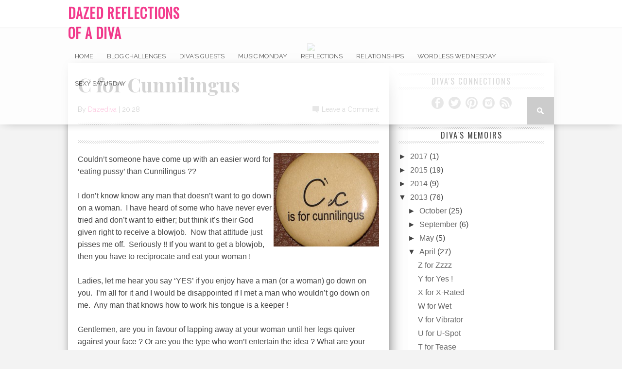

--- FILE ---
content_type: text/html; charset=UTF-8
request_url: http://dazedreflection.blogspot.com/2013/04/c-for-cunnilingus.html
body_size: 21733
content:
<!DOCTYPE html>
<html xmlns='http://www.w3.org/1999/xhtml' xmlns:b='http://www.google.com/2005/gml/b' xmlns:data='http://www.google.com/2005/gml/data' xmlns:expr='http://www.google.com/2005/gml/expr'>
<head>
<link href='https://www.blogger.com/static/v1/widgets/55013136-widget_css_bundle.css' rel='stylesheet' type='text/css'/>
<meta content='text/html; charset=UTF-8' http-equiv='Content-Type'/>
<meta content='blogger' name='generator'/>
<link href='http://dazedreflection.blogspot.com/favicon.ico' rel='icon' type='image/x-icon'/>
<link href='http://dazedreflection.blogspot.com/2013/04/c-for-cunnilingus.html' rel='canonical'/>
<link rel="alternate" type="application/atom+xml" title="Dazed Reflections of A Diva - Atom" href="http://dazedreflection.blogspot.com/feeds/posts/default" />
<link rel="alternate" type="application/rss+xml" title="Dazed Reflections of A Diva - RSS" href="http://dazedreflection.blogspot.com/feeds/posts/default?alt=rss" />
<link rel="service.post" type="application/atom+xml" title="Dazed Reflections of A Diva - Atom" href="https://www.blogger.com/feeds/8945068371748585258/posts/default" />

<link rel="alternate" type="application/atom+xml" title="Dazed Reflections of A Diva - Atom" href="http://dazedreflection.blogspot.com/feeds/8237427526253676750/comments/default" />
<!--Can't find substitution for tag [blog.ieCssRetrofitLinks]-->
<link href='https://blogger.googleusercontent.com/img/b/R29vZ2xl/AVvXsEg6CLIHkDKGUbiqKSzh0fMQLE3ZsnRpvUjCGj4SB1EQYbE-yr4qU7Dg8x5UH15ABLVqpdw1vHAkyn0F79uuEpI6e28lvmGqto1qEi_Xml_FqYL6DqcFSMvcuUHuN19GC0imyQiYVSBAFAs_/?imgmax=800' rel='image_src'/>
<meta content='http://dazedreflection.blogspot.com/2013/04/c-for-cunnilingus.html' property='og:url'/>
<meta content='C for Cunnilingus' property='og:title'/>
<meta content='Couldn’t someone have come up with an easier word for ‘eating pussy’ than Cunnilingus ??       I don’t know know any man that doesn’t want t...' property='og:description'/>
<meta content='https://blogger.googleusercontent.com/img/b/R29vZ2xl/AVvXsEg6CLIHkDKGUbiqKSzh0fMQLE3ZsnRpvUjCGj4SB1EQYbE-yr4qU7Dg8x5UH15ABLVqpdw1vHAkyn0F79uuEpI6e28lvmGqto1qEi_Xml_FqYL6DqcFSMvcuUHuN19GC0imyQiYVSBAFAs_/w1200-h630-p-k-no-nu/?imgmax=800' property='og:image'/>
<title>
C for Cunnilingus | Dazed Reflections of A Diva
</title>
<meta charset='UTF-8'/>
<meta content='width=device-width, initial-scale=1, maximum-scale=1' name='viewport'/>
<link href='http://fonts.googleapis.com/css?family=Playfair+Display:400,700|Raleway:400,700|Oswald:300,400' rel='stylesheet'/>
<link href='http://weloveiconfonts.com/api/?family=fontawesome' rel='stylesheet'/>
<style id='page-skin-1' type='text/css'><!--
/*====================================
Theme Name : Braxton - Fashion Blog
Author : Template Trackers
Site : http://templatetrackers.com
License : Creative Commons Attribution License
Share and Use This With Proper Credit Or You Will Be In Problem
=================================================================*/
/* fontawesome */
[class*="fontawesome-"]:before {
font-family: 'FontAwesome', sans-serif;
}
/*===========================================
Do Not Change This is Layout Styling CSS
==========================================*/
body#layout{float: left;
width: 100%;}
body#layout div.footer-widget-wrapper {
width: 100%;
}
body#layout .header-wrapper{margin-top:60px;position:relative;height:auto\9;width:auto\9}
body#layout .header-inner-wrap{width:50%}
body#layout #content{width:100%;float:right}
body#layout .sidebar-wrapper{float:left;width:30%}
body#layout #header{width:100%;margin:0;padding:0}
body#layout .outer-wrapper,body#layout .sidebar-wrapper,body#layout .ct-wrapper,body#layout .container{margin:0;padding:0}
body#layout div.footer{font-family:sans-serif;display:inline-table;position:relative;float:left;max-width:33.33%;margin:0 auto 2px;padding:0 0 10px}
body#layout #Blog1{float:none}
body#layout #main{clear:both;position:relative;margin:3em 0 0;padding:2em 0 0}
body#layout .main-wrapper{width:65%;float:left;position:relative;display:inline-block}
/*****************************************
reset.css
******************************************/
html,body,div,span,applet,object,iframe,h1,h2,h3,h4,h5,h6,p,blockquote,pre,a,abbr,acronym,address,big,cite,code,del,dfn,em,img,ins,kbd,q,s,samp,small,strike,strong,sub,sup,tt,var,b,u,i,center,dl,dt,dd,ol,ul,li,fieldset,form,label,legend,table,caption,tbody,tfoot,thead,tr,th,td,article,aside,canvas,details,embed,figure,figcaption,footer,header,hgroup,menu,nav,output,ruby,section,summary,time,mark,audio,video { border:0; font-size:100%; font:inherit; vertical-align:baseline; margin:0; padding:0; }
article,aside,details,figcaption,figure,footer,header,hgroup,menu,nav,section { display:block; }
body { line-height:1; }
ol,ul { list-style:none; }
blockquote, q { quotes:none; }
blockquote:before, blockquote:after, q:before,q:after { content:none; }
table { border-collapse:collapse; border-spacing:0; }
b, strong {
font-weight: bold;
}
i{font-style:italic}
.clearfix:after { content: "."; display: block; height: 0; clear: both; visibility: hidden; } .clearfix { display: inline-block; } /* Hide from IE Mac \*/ .clearfix { display: block; } /* End hide from IE Mac */ .none { display: none; } /* End Clearfix */
::selection {  background: #2EB0EC;  color: #fff;  }
::-moz-selection {  background: #333;  color: #fff;  }
img{	border: none;max-width:100%;height:inherit}
ol, ul { padding: 10px 0 20px;  margin: 0 0 0 35px;  text-align: left;  }
ol li { list-style-type: decimal;  padding:0 0 5px;  }
ul li { list-style-type: square;  padding: 0 0 5px;  }
ul ul, ol ol { padding: 0; }
h1, h2, h3,
h4, h5, h6 { color: #272727; font-weight: normal; }
h1{font-size:32px;line-height:38px}
h2{font-size:22px;line-height:32px}
h3{font-size:18px;line-height:28px}
h4{font-size:15px;line-height:26px}
h5{font-size:12px;line-height:20px}
h6{font-size:10px;line-height:20px}
.post-body h1{margin:40px 0 20px}
.post-body h2{margin:30px 0 15px}
.post-body h3,.post-body h4,.post-body h5,.post-body h6{margin:15px 0}
.post-body h3{margin:30px 0 10px}
.post-body h4{margin:25px 0 8px}
.post-body h1:first-child,.post-body h2:first-child,.post-body h3:first-child,.post-body h4:first-child,.post-body h5:first-child,.post-body h6:first-child{margin-top:0}
a{color:#666;text-decoration:none}
a:hover{color:#ff0071;text-decoration:underline}
img{vertical-align:bottom}
body{background:#F3F3F3;color:#444;height:100%;font-size:16px;font-family:georgia,helvetica, sans-serif;line-height:1.5em;overflow-x:hidden;margin:0;padding:0}
.clr{clear:both;float:none}
.ct-wrapper:before,.ct-wrapper:after{content:"\0020";display:block;height:0;overflow:hidden}
.ct-wrapper:after{clear:both}
.ct-wrapper{position:relative;max-width:1300px;margin:0 auto;padding:0}
.body-wrap {
float: left;
width: 100%;
}
.outer-wrapper {
margin: auto 0;
padding: 0;
width: 100%;
background: #fff;
-moz-box-shadow: 0 0 20px -10px #000;
-ms-box-shadow: 0 0 20px -10px #000;
-o-box-shadow: 0 0 20px -10px #000;
-webkit-box-shadow: 0 0 20px -10px #000;
box-shadow: 0 0 20px -10px #000;
}
.main-wrapper {
background: #fff;
-ms-box-shadow: 30px 0 60px -60px #000;
-moz-box-shadow: 30px 0 60px -60px #000;
-o-box-shadow: 30px 0 60px -60px #000;
-webkit-box-shadow: 30px 0 60px -60px #000;
box-shadow: 20px 0 40px -40px #000;
float: left;
width: 660px;
position: relative;
}
.single-wrapper{background:#FFF;margin-bottom:20px;border-top:1px solid #E9E9E9;-webkit-box-shadow:0 2px 3px rgba(0,0,0,0.1);-moz-box-shadow:0 2px 3px rgba(0,0,0,.1);box-shadow:0 2px 3px rgba(0,0,0,0.1)}
.header-wrapper {
display: inline-block;
background: #FFF;
float: left;
width: 100%;
height: 55px;
border-bottom: 1px solid #DDD;
z-index: 999;
-webkit-box-shadow: 0 1px 2px 0 rgba(0,0,0,0.15);
-moz-box-shadow: 0 1px 2px 0 rgba(0,0,0,0.15);
box-shadow: 0 1px 2px 0 rgba(0,0,0,0.15);
margin: 0;
padding: 0;
}
.container{width:100%}
.container:after{content:"\0020";display:block;height:0;clear:both;visibility:hidden}
#main{float:left;width:100%;padding:25px 0 20px}
.wrap-ct {
width: 100%;
max-width: 1000px;
position: relative;
margin: 0 auto;
}
#leaderboard-wrapper {
margin: 0 auto 25px;
text-align: center;
}
#content {
-ms-box-shadow: 30px 0 60px -60px #000;
-moz-box-shadow: 30px 0 60px -60px #000;
-o-box-shadow: 30px 0 60px -60px #000;
-webkit-box-shadow: 30px 0 60px -60px #000;
box-shadow: 20px 0 40px -40px #000;
background: #fff;
float: left;
padding:10px 20px 20px;
position: relative;
width: 620px;
}
.header-wrapper:hover .wrapper.clearfix {
opacity: 1;
transition: .4s ease;
}
.wrapper.clearfix {
width: 100%;
max-width: 100%;
position: fixed;
margin: 0 auto;
opacity: .8;
z-index: 1;
background: white;
-moz-box-shadow: 0 0 20px -10px #333;
-ms-box-shadow: 0 0 20px -10px #333;
-o-box-shadow: 0 0 20px -10px #333;
-webkit-box-shadow: 0 0 20px -10px #333;
box-shadow: 0 0 20px -10px #333;
transition:.4s ease
}
.header-inner-wrap{float: left;
max-width: 250px;
display: inline-block;
margin-right: 10px;
}
#header h1 {
position: relative;
text-transform: uppercase;
line-height: normal;
margin: 0;
font-weight: bold;
padding: 6px 0 0;
font-family: oswald;
letter-spacing: 1px;
font-size: 28px;
}
#header h1 a, #header h1 a:hover {
color: #f00a71;
text-decoration:none;
}
#header-inner > div.descriptionwrapper{display:none}
#header img{border:0 none;background:none;width:185px;height:auto;margin:0}
.header-right{float:right}
.header-right .widget-content{margin-top:40px}
/*----- main menu -----*/
#site-navigation {
float: left;
}
#menu-main {
padding: 0;
margin: 0;
display: block;
float: left;
width: auto;
}
#menu-main li {
list-style: none;
position: relative;
margin: 0;
padding: 16px 0;
height: 100%;
float: left;
font-family: raleway;
font-size:13px;
text-transform:uppercase
}
#menu-main li a{
color: #333;
padding: 21px 14px;
text-decoration:none}
#menu-main li:hover a {
color: white;
background:#f00a71;
}
#menu-main li ul li,#menu-main li ul li a{width:100%}
#menu-main li:hover ul li a, #menu-main li:hover ul li:hover ul li a {
background: transparent;
color: #333;
}
#menu-main ul.sub-menu li {
padding: 5px 0;
}
#menu-main > li > ul > li > ul, #menu-main > li > ul {
display: none;
}
#menu-main li ul.sub-menu {
width: 200px;
position: absolute;
top: 100%;
left: 0;
padding: 0;
margin: 0;
z-index: 1;
background: #fff;
-moz-box-shadow: 0 0 20px -10px #000;
-ms-box-shadow: 0 0 20px -10px #000;
-o-box-shadow: 0 0 20px -10px #000;
-webkit-box-shadow: 0 0 20px -10px #000;
box-shadow: 0 4px 20px -10px #000;
}
#menu-main li ul.sub-menu li:hover > ul {
left: 200px;
top:0px;
}
#menu-main > li:hover > ul,#menu-main > li > ul > li:hover > ul {
display: block;
}
#menu-main > li > ul.sub-menu > li a {
padding: 8px 7px;
}
#menu-main > li > ul.sub-menu li {
font-size: 10px;
border-top: 1px dotted rgba(0,0,0,0.2);
}
#menu-main ul.sub-menu li:hover {
color: white;
background:#f00a71;
}
#menu-main ul.sub-menu li:hover a, #menu-main ul.sub-menu li ul.sub-menu li:hover a{color:white}
/* search button */
#search-button:hover{background:#ff0071}
#search-button {
background:#C0C0C0;
float: right;
margin-left: 10px;
padding: 21px;
position: relative;
width: 14px;
}
#search-button img {
float: left;
}
#search-bar {
background: #fff;
-moz-border-bottom-left-radius: 10px;
-ms-border-bottom-left-radius: 10px;
-o-border-bottom-left-radius: 10px;
-webkit-border-bottom-left-radius: 10px;
border-bottom-left-radius: 10px;
-moz-border-bottom-right-radius: 10px;
-ms-border-bottom-right-radius: 10px;
-o-border-bottom-right-radius: 10px;
-webkit-border-bottom-right-radius: 10px;
border-bottom-right-radius: 10px;
-moz-box-shadow: 0 0 20px -10px #000;
-ms-box-shadow: 0 0 20px -10px #000;
-o-box-shadow: 0 0 20px -10px #000;
-webkit-box-shadow: 0 0 20px -13px #000;
box-shadow: 0 4px 20px -11px #000;
cursor: default;
display: none;
position: absolute;
top: 53px;
right: 0;
width: 320px;
z-index:1
}
#search-form {
float: left;
margin: 10px;
}
#search-form input {
background: #f5f5f5;
border: 0;
-moz-box-shadow: 0 2px 10px -2px #000 inset;
-ms-box-shadow: 0 2px 10px -2px #000 inset;
-o-box-shadow: 0 2px 10px -2px #000 inset;
-webkit-box-shadow: 0 2px 10px -2px #000 inset;
box-shadow: 2px 2px 6px 0 #ddd inset;
color: #bbb;
float: left;
font: 400 12px/12px 'Open Sans', sans-serif;
margin: 0;
padding: 10px;
width: 280px;
height: 12px;
}
#search-form #searchsubmit {
border: none;
float: left;
}
#search-form input {
background: #f5f5f5;
-moz-box-shadow: 0 2px 10px -2px #000 inset;
-ms-box-shadow: 0 2px 10px -2px #000 inset;
-o-box-shadow: 0 2px 10px -2px #000 inset;
-webkit-box-shadow: 0 2px 10px -2px #000 inset;
box-shadow: 2px 2px 6px 0 #ddd inset;
color: #bbb;
float: left;
font: 400 12px/12px 'Open Sans', sans-serif;
margin: 0;
padding: 10px;
width: 280px;
height: 12px;
outline:0
}
/* latest news */
h3.home-widget-header {
float: left;
font-size: 40px;
font-weight: 400;
line-height: 120%;
letter-spacing: 10px;
margin: 30px 0 25px;
text-align: center;
text-transform: uppercase;
width: 100%;
font-family:oswald
}
.post-body .separator{position:relative;margin:10px 0}
.ft-ctbox h1.post-title {
text-decoration: none;
text-align: left;
position: relative;
font-family: playfair display;
margin: 10px 0 10px;
padding: 0 0 5px;
float: left;
font-size: 40px;
font-weight: 700;
line-height: 120%;
width: 100%;
}
.body-post h2.post-title {
font-size: 30px;
line-height: 36px;
font-family: playfair display;
font-weight: bold;
}
.post-title a:hover{text-decoration:underline}
.entry-image{margin:0 0 10px}
.entry-image img{max-width:100%;height:376px;width:100%;}
.entry-container {
margin: 10px 20px 0;
background: #fff;
padding: 20px;
position: absolute;
bottom: -100px;
left: 0px;
-ms-box-shadow:0px -10px 40px -20px #333;
-moz-box-shadow: 0px -10px 40px -20px #333;
-o-box-shadow: 0px -10px 40px -20px #333;
-webkit-box-shadow:0px -10px 40px -20px #333;
box-shadow: 0px -10px 40px -20px #333;
width: 540px;
}
.post-excerpt:hover .entry-container {
color: #272727;
}
.body-post:hover h2.post-title {
color: #f00a71;
transition:.2s ease;
-webkit-transition:.2s ease;
-moz-transition:.2s ease;
-o-transition:.2s ease
}
.post{
float:left;
width:100%;
position:relative;
margin:0 0 10px;
padding:0 0 20px;
min-height:530px
}
.post-body.entry-content{
border-bottom:0;
font-size:16px;
font-weight:400;
line-height:1.6em;
word-wrap:break-word;
position:relative;
margin:0;
padding:0;
background:white;
}
.body-post{font-size:16px;font-weight:400;margin:0;padding:0 0 5%;position:relative;}
.post-excerpt .widget-info {
color: #444;
float: left;
font: 500 14px/14px 'Raleway', sans-serif;
margin-bottom: 5px;
width: 100%;
}
.post-excerpt p {
color: #444;
float: left;
font: 400 16px/24px 'Raleway', sans-serif;
margin-top: 5px;
width: 100%;
}
.post-header {
clear: both;
color: #333;
font-family: raleway;
font-size: 14px;
margin: 10px 0 15px;
}
.post-header a {
color: #f00a71;
}
.post-header a:hover{text-decoration:underline}
div.post-tags {
float: left;
font: 400 12px/12px 'Oswald', sans-serif;
margin: 20px 0 0px;
width: 100%;
}
div.post-tags > span, div.post-tags > a {
color: #fff;
display: inline-block;
float: left;
margin: 0 1px 1px;
padding: 5px 7px;
text-transform: uppercase;
background: #aaa;
text-decoration:none;
}
div.post-tags > span{
background: #f00a71!important;
}
div.post-tags > a:hover {background: #f00a71;color:white}
div.share-it {
background: url(https://blogger.googleusercontent.com/img/b/R29vZ2xl/AVvXsEjdIMfbbol3OAbTMAfqeN4gJ_CaYLCU2dsFjz2FlygwOxxt0gnzn8jwlilL_PuFNqzltno7qVFoZpVLoqD5dQm0Dio_hPSd83hNhZftfhS02Q2bghjS1K-llGp46XQNeaCMr8qgyxsG3bE/s1600/striped-bg.png);
margin-bottom: 20px;
padding: 5px 0;
width: 100%;
height: 33px;
}
div.share-it > div > a {
height: 20px;
display: inline;
float: left;
padding: 6px 5px !important;
}
span.comments-number {
background: url(https://blogger.googleusercontent.com/img/b/R29vZ2xl/AVvXsEgdfpKzrzWKaVa41Gg5pklOZOdEh1LOmw16ElftSa9APSs_Fa2tN9k03VtbzshCkq9_6zMP6zhrOVymB5-4YVSHyhLX-dKPK3UdgesBEX7t5J5x_BB5gFX86buN_wrYWt11OHbE4nSLjcM/s320/comment-bubble.png) no-repeat left;
float: right;
padding-left: 19px;
}
span.comments-number > a {
color: #444!important;
}
div.item-label > span:nth-child(n+2){display: none;}
.item-label {
font-family: raleway;
font-size: 12px;
text-transform: uppercase;
background: white;
text-align: center;
margin-bottom: -14px;
padding: 1px 4px;
}
.item-label a,.item-label a:hover {
text-decoration: none;
background: #f00a71;
padding: 2px 5px;
color:#fff;
}
div.item-label > span {
padding: 5px 3px;
background: white;
position: relative;
}
.separator a {
max-width: 100%;
vertical-align: top;
position: relative;
padding: 0 0 10px!important;
float: left;
}
#content-social {
float: left;
text-align: center;
width: 100%;
}
#content-social ul {
display: inline-block;
}
#content-social ul li {
display: inline;
float: left;
overflow: hidden;
padding: 0 5px;
}
.fb-but,
.twitter-but,
.pinterest-but,
.instagram-but,
.google-but,
.youtube-but,
.linkedin-but,
.rss-but {
float: left;
width: 25px;
height: 25px;
}
.fb-but {
background: url(https://blogger.googleusercontent.com/img/b/R29vZ2xl/AVvXsEht-0cEOXy6b0EzosPVrWrKw5rjPXl_Si0hiEhp8lfEgwSC2NofS-nXQZKPTRd0QfRhvVWbUybQgith1VLjOm_xJYxgpCUSuullmwOxr7-qc52THPilcOySfCT5UnPA8M5IR9OCHtFRgsA/s320/social-sprite.png) 0 0;
}
.fb-but:hover {
background: url(https://blogger.googleusercontent.com/img/b/R29vZ2xl/AVvXsEht-0cEOXy6b0EzosPVrWrKw5rjPXl_Si0hiEhp8lfEgwSC2NofS-nXQZKPTRd0QfRhvVWbUybQgith1VLjOm_xJYxgpCUSuullmwOxr7-qc52THPilcOySfCT5UnPA8M5IR9OCHtFRgsA/s320/social-sprite.png) 0 -25px;
}
.twitter-but {
background: url(https://blogger.googleusercontent.com/img/b/R29vZ2xl/AVvXsEht-0cEOXy6b0EzosPVrWrKw5rjPXl_Si0hiEhp8lfEgwSC2NofS-nXQZKPTRd0QfRhvVWbUybQgith1VLjOm_xJYxgpCUSuullmwOxr7-qc52THPilcOySfCT5UnPA8M5IR9OCHtFRgsA/s320/social-sprite.png) -25px 0;
}
.twitter-but:hover {
background: url(https://blogger.googleusercontent.com/img/b/R29vZ2xl/AVvXsEht-0cEOXy6b0EzosPVrWrKw5rjPXl_Si0hiEhp8lfEgwSC2NofS-nXQZKPTRd0QfRhvVWbUybQgith1VLjOm_xJYxgpCUSuullmwOxr7-qc52THPilcOySfCT5UnPA8M5IR9OCHtFRgsA/s320/social-sprite.png) -25px -25px;
}
.pinterest-but {
background: url(https://blogger.googleusercontent.com/img/b/R29vZ2xl/AVvXsEht-0cEOXy6b0EzosPVrWrKw5rjPXl_Si0hiEhp8lfEgwSC2NofS-nXQZKPTRd0QfRhvVWbUybQgith1VLjOm_xJYxgpCUSuullmwOxr7-qc52THPilcOySfCT5UnPA8M5IR9OCHtFRgsA/s320/social-sprite.png) -50px 0;
}
.pinterest-but:hover {
background: url(https://blogger.googleusercontent.com/img/b/R29vZ2xl/AVvXsEht-0cEOXy6b0EzosPVrWrKw5rjPXl_Si0hiEhp8lfEgwSC2NofS-nXQZKPTRd0QfRhvVWbUybQgith1VLjOm_xJYxgpCUSuullmwOxr7-qc52THPilcOySfCT5UnPA8M5IR9OCHtFRgsA/s320/social-sprite.png) -50px -25px;
}
.google-but {
background: url(https://blogger.googleusercontent.com/img/b/R29vZ2xl/AVvXsEht-0cEOXy6b0EzosPVrWrKw5rjPXl_Si0hiEhp8lfEgwSC2NofS-nXQZKPTRd0QfRhvVWbUybQgith1VLjOm_xJYxgpCUSuullmwOxr7-qc52THPilcOySfCT5UnPA8M5IR9OCHtFRgsA/s320/social-sprite.png) -75px 0;
}
.google-but:hover {
background: url(https://blogger.googleusercontent.com/img/b/R29vZ2xl/AVvXsEht-0cEOXy6b0EzosPVrWrKw5rjPXl_Si0hiEhp8lfEgwSC2NofS-nXQZKPTRd0QfRhvVWbUybQgith1VLjOm_xJYxgpCUSuullmwOxr7-qc52THPilcOySfCT5UnPA8M5IR9OCHtFRgsA/s320/social-sprite.png) -75px -25px;
}
.instagram-but {
background: url(https://blogger.googleusercontent.com/img/b/R29vZ2xl/AVvXsEht-0cEOXy6b0EzosPVrWrKw5rjPXl_Si0hiEhp8lfEgwSC2NofS-nXQZKPTRd0QfRhvVWbUybQgith1VLjOm_xJYxgpCUSuullmwOxr7-qc52THPilcOySfCT5UnPA8M5IR9OCHtFRgsA/s320/social-sprite.png) -100px 0;
}
.instagram-but:hover {
background: url(https://blogger.googleusercontent.com/img/b/R29vZ2xl/AVvXsEht-0cEOXy6b0EzosPVrWrKw5rjPXl_Si0hiEhp8lfEgwSC2NofS-nXQZKPTRd0QfRhvVWbUybQgith1VLjOm_xJYxgpCUSuullmwOxr7-qc52THPilcOySfCT5UnPA8M5IR9OCHtFRgsA/s320/social-sprite.png) -100px -25px;
}
.youtube-but {
background: url(https://blogger.googleusercontent.com/img/b/R29vZ2xl/AVvXsEht-0cEOXy6b0EzosPVrWrKw5rjPXl_Si0hiEhp8lfEgwSC2NofS-nXQZKPTRd0QfRhvVWbUybQgith1VLjOm_xJYxgpCUSuullmwOxr7-qc52THPilcOySfCT5UnPA8M5IR9OCHtFRgsA/s320/social-sprite.png) -125px 0;
}
.youtube-but:hover {
background: url(https://blogger.googleusercontent.com/img/b/R29vZ2xl/AVvXsEht-0cEOXy6b0EzosPVrWrKw5rjPXl_Si0hiEhp8lfEgwSC2NofS-nXQZKPTRd0QfRhvVWbUybQgith1VLjOm_xJYxgpCUSuullmwOxr7-qc52THPilcOySfCT5UnPA8M5IR9OCHtFRgsA/s320/social-sprite.png) -125px -25px;
}
.linkedin-but {
background: url(https://blogger.googleusercontent.com/img/b/R29vZ2xl/AVvXsEht-0cEOXy6b0EzosPVrWrKw5rjPXl_Si0hiEhp8lfEgwSC2NofS-nXQZKPTRd0QfRhvVWbUybQgith1VLjOm_xJYxgpCUSuullmwOxr7-qc52THPilcOySfCT5UnPA8M5IR9OCHtFRgsA/s320/social-sprite.png) -150px 0;
}
.linkedin-but:hover {
background: url(https://blogger.googleusercontent.com/img/b/R29vZ2xl/AVvXsEht-0cEOXy6b0EzosPVrWrKw5rjPXl_Si0hiEhp8lfEgwSC2NofS-nXQZKPTRd0QfRhvVWbUybQgith1VLjOm_xJYxgpCUSuullmwOxr7-qc52THPilcOySfCT5UnPA8M5IR9OCHtFRgsA/s320/social-sprite.png) -150px -25px;
}
.rss-but {
background: url(https://blogger.googleusercontent.com/img/b/R29vZ2xl/AVvXsEht-0cEOXy6b0EzosPVrWrKw5rjPXl_Si0hiEhp8lfEgwSC2NofS-nXQZKPTRd0QfRhvVWbUybQgith1VLjOm_xJYxgpCUSuullmwOxr7-qc52THPilcOySfCT5UnPA8M5IR9OCHtFRgsA/s320/social-sprite.png) -175px 0;
}
.rss-but:hover {
background: url(https://blogger.googleusercontent.com/img/b/R29vZ2xl/AVvXsEht-0cEOXy6b0EzosPVrWrKw5rjPXl_Si0hiEhp8lfEgwSC2NofS-nXQZKPTRd0QfRhvVWbUybQgith1VLjOm_xJYxgpCUSuullmwOxr7-qc52THPilcOySfCT5UnPA8M5IR9OCHtFRgsA/s320/social-sprite.png) -175px -25px;
}
#footer-social {
width: 100%;
text-align: center;
}
#footer-social ul {
display: inline-block;
padding: 10px 15px 5px;
margin: 0 0 10px;
text-align: center;
border-bottom: 4px double #666;
border-top: 4px double #666;
}
#footer-social > ul > li {
display: inline-block;
text-align: center;
/* overflow: hidden; */
padding: 0 5px;
margin: 0;
}
.fb-but2,
.twitter-but2,
.pinterest-but2,
.instagram-but2,
.google-but2,
.youtube-but2,
.linkedin-but2,
.rss-but2 {
float: left;
width: 25px;
height: 25px;
}
.fb-but2 {
background: url(https://blogger.googleusercontent.com/img/b/R29vZ2xl/AVvXsEht-0cEOXy6b0EzosPVrWrKw5rjPXl_Si0hiEhp8lfEgwSC2NofS-nXQZKPTRd0QfRhvVWbUybQgith1VLjOm_xJYxgpCUSuullmwOxr7-qc52THPilcOySfCT5UnPA8M5IR9OCHtFRgsA/s320/social-sprite.png) 0 0;
}
.twitter-but2 {
background: url(https://blogger.googleusercontent.com/img/b/R29vZ2xl/AVvXsEht-0cEOXy6b0EzosPVrWrKw5rjPXl_Si0hiEhp8lfEgwSC2NofS-nXQZKPTRd0QfRhvVWbUybQgith1VLjOm_xJYxgpCUSuullmwOxr7-qc52THPilcOySfCT5UnPA8M5IR9OCHtFRgsA/s320/social-sprite.png) -25px 0;
}
.pinterest-but2 {
background: url(https://blogger.googleusercontent.com/img/b/R29vZ2xl/AVvXsEht-0cEOXy6b0EzosPVrWrKw5rjPXl_Si0hiEhp8lfEgwSC2NofS-nXQZKPTRd0QfRhvVWbUybQgith1VLjOm_xJYxgpCUSuullmwOxr7-qc52THPilcOySfCT5UnPA8M5IR9OCHtFRgsA/s320/social-sprite.png) -50px 0;
}
.google-but2 {
background: url(https://blogger.googleusercontent.com/img/b/R29vZ2xl/AVvXsEht-0cEOXy6b0EzosPVrWrKw5rjPXl_Si0hiEhp8lfEgwSC2NofS-nXQZKPTRd0QfRhvVWbUybQgith1VLjOm_xJYxgpCUSuullmwOxr7-qc52THPilcOySfCT5UnPA8M5IR9OCHtFRgsA/s320/social-sprite.png) -75px 0;
}
.instagram-but2 {
background: url(https://blogger.googleusercontent.com/img/b/R29vZ2xl/AVvXsEht-0cEOXy6b0EzosPVrWrKw5rjPXl_Si0hiEhp8lfEgwSC2NofS-nXQZKPTRd0QfRhvVWbUybQgith1VLjOm_xJYxgpCUSuullmwOxr7-qc52THPilcOySfCT5UnPA8M5IR9OCHtFRgsA/s320/social-sprite.png) -100px 0;
}
.youtube-but2 {
background: url(https://blogger.googleusercontent.com/img/b/R29vZ2xl/AVvXsEht-0cEOXy6b0EzosPVrWrKw5rjPXl_Si0hiEhp8lfEgwSC2NofS-nXQZKPTRd0QfRhvVWbUybQgith1VLjOm_xJYxgpCUSuullmwOxr7-qc52THPilcOySfCT5UnPA8M5IR9OCHtFRgsA/s320/social-sprite.png) -125px 0;
}
.linkedin-but2 {
background: url(https://blogger.googleusercontent.com/img/b/R29vZ2xl/AVvXsEht-0cEOXy6b0EzosPVrWrKw5rjPXl_Si0hiEhp8lfEgwSC2NofS-nXQZKPTRd0QfRhvVWbUybQgith1VLjOm_xJYxgpCUSuullmwOxr7-qc52THPilcOySfCT5UnPA8M5IR9OCHtFRgsA/s320/social-sprite.png) -150px 0;
}
.rss-but2 {
background: url(https://blogger.googleusercontent.com/img/b/R29vZ2xl/AVvXsEht-0cEOXy6b0EzosPVrWrKw5rjPXl_Si0hiEhp8lfEgwSC2NofS-nXQZKPTRd0QfRhvVWbUybQgith1VLjOm_xJYxgpCUSuullmwOxr7-qc52THPilcOySfCT5UnPA8M5IR9OCHtFRgsA/s320/social-sprite.png) -175px 0;
}
.author-profile{
margin:10px 0 0;
padding:0;
background: url(https://blogger.googleusercontent.com/img/b/R29vZ2xl/AVvXsEjdIMfbbol3OAbTMAfqeN4gJ_CaYLCU2dsFjz2FlygwOxxt0gnzn8jwlilL_PuFNqzltno7qVFoZpVLoqD5dQm0Dio_hPSd83hNhZftfhS02Q2bghjS1K-llGp46XQNeaCMr8qgyxsG3bE/s1600/striped-bg.png);
}
.author-profile .inner-content {
background: white;
margin: 10px 0;
padding: 5px;
}
.author-profile img{
border:1px solid #EFEFEF;
float:left;
margin-right:5px;
margin-top:5px;
border-radius:50%;
-webkit-border-radius:50%;
-moz-border-radius:50%}
.author-profile > div > a{color:#444}
.author-profile > div{font-size:14px;font-family:helvetica;margin:0}
p.description {
font-size: 13px;
margin: 0;
font-family: open sans,sans-serif;
}
p.description a{color:#333;font-family:raleway}
a.g-profile {
font-size: 18px;
font-family: raleway;
text-transform: uppercase;
margin: 15px 0 5px;
}
.auhtor-image img{
color:#FFF;
margin-right:2%;
padding:0}
div.author-profile > div > div > div {
display: none;
}
.showpageOf, .showpage,a.home-link {
display: none;
}
.showpageNum:hover {
background: #ff0071;
border: 1px solid #ff0071;
}
.showpageNum a {
color: white;
text-decoration: none;
}
.showpagePoint, .showpageNum {
margin-right: 5px;
font-size: 18px;
background: #555;
border: 1px solid #333;
border-radius: 3px;
-ms-box-shadow: 0 3px 5px -1px #aaa;
-moz-box-shadow: 0 3px 5px -1px #aaa;
-o-box-shadow: 0 3px 5px -1px #aaa;
-webkit-box-shadow: 0 2px 3px -1px #aaa;
box-shadow: 0 3px 5px -1px #ccc;
color: #fff;
display: block;
float: left;
margin: 2px 5px 2px 0;
padding: 6px 10px 5px 10px;
text-decoration: none;
width: auto;
}
#blog-pager > span a h3 {
font-family: raleway;
font-size: 17px;
}
#blog-pager a:hover {
text-decoration: none;
}
#blog-pager a > h3:hover {
text-decoration: underline!important;
}
#blog-pager-older-link{display:inline;float:right;width:50%;text-align:right;padding:0}
#blog-pager-newer-link{display:inline;float:left;width:50%;text-align:left;padding:0}
#blog-pager{
clear:both;
font-size:16px;
line-height:normal;
margin:0;
padding:10px;
font-family: times new roman;
}
blockquote{background:url(https://blogger.googleusercontent.com/img/b/R29vZ2xl/AVvXsEgZ1EhtY2aygzmNErkgk7X8q1QDklwGnMPSRSXa16acmnMvZ5s0-uHEBXpdH877rwogniBNTGS6cZ0S0usmgHD22f3zSSQGxzKgwpOxoad_MH1sXVvnXmT0InMwKxATcwXKvYf5YabKF2ZY/s1600/quote.png) no-repeat 5.4% center;color:#888;font-style:italic;margin:10px 0 20px -3%;padding:1.5em 38px 10px 114px}
.comments{clear:both;margin-top:2em;margin-bottom:0;border-top:1px solid #CCC;padding:2em 0 0}
.comments h4{font:100 normal 25px raleway}
#searchform{margin:0 0 1em}
#searchform #s {
width: 90%;
border: 0;
outline: 0;
background: #f00a71;
padding: 7px 10px;
color: white;
font-family: raleway;
font-size: 16px;
letter-spacing: 2px;
}
.Label li a {
color: white;
font-family: verdana;
text-decoration:none
}
#Label6 li {
list-style: none;
margin: 0 5px 5px 0px;
padding: 3px 7px;
float: left;
background: #373636;
}
.PopularPosts .item-thumbnail {
float: right;
margin: 0 0px 5px 5px;
}
#PopularPosts1 > div > ul {
counter-reset: trackit;
}
.PopularPosts li:before {
content: counters(trackit,"") ".";
float: left;
margin: 0 10px 0px 0px;
font-size: 2rem;
height: 5rem;
}
.PopularPosts .widget-content ul li:nth-child(10):before {
margin-left:-12px
}
.PopularPosts .widget-content ul li {
padding: 0;
counter-increment: trackit;
}
.PopularPosts img{border:1px solid #CCC;padding:2px}
.item-title a{color:#555}
.PopularPosts .item-title{padding-bottom:.2em;font-size:90%}
.sidebar-wrapper{float:left;width:300px;background:#FFF;margin:0;padding:0 20px}
.sidebar li{list-style:none;margin:0 0 10px;padding:0}
.sidebar .widget h2:before {
background: url(https://blogger.googleusercontent.com/img/b/R29vZ2xl/AVvXsEjdIMfbbol3OAbTMAfqeN4gJ_CaYLCU2dsFjz2FlygwOxxt0gnzn8jwlilL_PuFNqzltno7qVFoZpVLoqD5dQm0Dio_hPSd83hNhZftfhS02Q2bghjS1K-llGp46XQNeaCMr8qgyxsG3bE/s1600/striped-bg.png);
content: "";
position: absolute;
width: 100%;
height: 5px;
bottom: -5px;
left: 0;
}
.sidebar .widget h2:after {
background: url(https://blogger.googleusercontent.com/img/b/R29vZ2xl/AVvXsEjdIMfbbol3OAbTMAfqeN4gJ_CaYLCU2dsFjz2FlygwOxxt0gnzn8jwlilL_PuFNqzltno7qVFoZpVLoqD5dQm0Dio_hPSd83hNhZftfhS02Q2bghjS1K-llGp46XQNeaCMr8qgyxsG3bE/s1600/striped-bg.png);
content: "";
position: absolute;
width: 100%;
height: 5px;
top: -5px;
left: 0;
}
.sidebar .widget h2 {
position: relative;
font-size: 16px;
line-height: 1.5em;
text-transform: uppercase;
text-align: left;
font-weight: 400;
font-family: oswald;
margin: 0 0 20px;
text-align: center;
padding: 0;
color: #444;
letter-spacing:2px;
}
.sidebar .widget{float:left;width:100%;margin:15px 0 0;padding:10px 0 0}
#footer {
background: #222;
color: #777;
float: left;
font: 500 12px/18px helvetica, arial, sans-serif;
position: relative;
width: 100%;
padding:0 0 15px;
}
.footer{float:left;width:33.33%}
.footer .widget h2 {
font-family: oswald,sans-serif;
color: #777;
float: left;
font-size: 18px;
font-weight: 400;
line-height: 100%;
margin-bottom: 15px;
text-transform: uppercase;
width: 100%;
}
.footer-widget-wrapper {
float: left;
padding: 20px 5px 20px;
max-width: 990px;
}
.footer-widget-wrapper > .footer:first-child > .widget {
border: 0;
}
.footer .widget {
clear: both;
font: 12px/18px helvetica, arial, sans-serif;
line-height: 26px;
margin: 0 0 20px 20px;
padding-left: 19px;
border-left: 1px solid #444;
}
.footer li{
text-transform:capitalize;
margin:0;
padding:0 0 5px;
list-style:none
}
.footer .Label li {
list-style: none;
float: left;
margin: 0 5px 5px 0;
background: #444;
padding: 0 10px;
font-family: oswald;
}
.footer .Label li:hover {
background: #ff0071;
}
.footer .Label li:hover a{color:#ddd}
.footer .Label li a {
font: 400 12px/12px 'Oswald', sans-serif;
color: #ddd;
text-transform: uppercase;
}
.footer .widget a:hover, .menu .menu-item a:hover {
color: #ff0071;
}
#copyright {
text-align: center;
font-size: 16px;
font-family: monospace;
margin: 15px 0 25px;
display: inline-block;
width: 100%;
}
#menu-footer-menu {
padding: 0;
margin: 0 0 20px;
text-align: center;
border-bottom: 1px solid #444;
}
.menu .menu-item {
display: inline-block;
padding: 10px 30px 7px;
}
.menu .menu-item a {
color: #fff;
float: left;
font: 600 10px/10px 'Raleway', sans-serif;
text-transform: uppercase;
text-decoration:none
}
#header-inner,.sidebar ul{margin:0;padding:0}
.item-label a:nth-child(n+2),.status-msg-wrap,.item-snippet{display:none}
.comments ul,.comments li,.footer ul{list-style:none;margin:0;padding:0}
@media screen and (max-width:1260px){
.item-label{top:200px}
}
@media screen and (max-width:1200px){
.item-label{top:180px}
}
@media screen and (max-width:1152px){
#site-navigation.default > div > ul > li {margin-left: 15px;}
#content{margin-right: 0em;}
.sidebar-wrapper {max-width: 100%;width: auto;}
h1.post-title{font-size:45px}
}
@media screen and (max-width: 1060px){
}
@media screen and (min-width:960px) {
#footer {display: block!important;}
.toggle-button{display:none}
}
@media screen and (max-width:960px) {
.header-inner-wrap{width:100%;display:block;height:auto;margin-bottom:2%}
.single-wrapper .post-body img {max-width: 90%;height: auto;}
#header img{max-width:81%;width:25%;margin:2% auto 0}
.footer-menu ul{display:block;text-align:center}
.footer-credits .ct-wrapper{padding:0 10px}
.sidebar-wrapper{float:none;width:auto;max-width:100%;clear:both}
#content{margin-right:0}
.share-story-container ul li{text-align:center;display:inline-block;margin:20px 10px 0}
.post-body.entry-content{padding-bottom:3%}
.main-wrapper {
width: auto;
}
.entry-container {
width: auto;
}
#search-button{display:none!important}
}
@media screen and (max-width:760px){
.main-wrapper,.entry-container {
width: auto;
}
#content {
margin-right: 0;
width: auto;
}
.post-body{font-size:14px;font-family:trebuchet ms}
}
/*****************************************
Hiding Header Date and Feed Links
******************************************/
h2.date-header,span.blog-admin,#b-navbar,.Attribution,.Profile{display:none!important;}
.header-inner-wrap {z-index: 10;position: relative;}
.post-footer-line.post-footer-line-2 {padding: 2% 0;margin: 0% 0;}
.PopularPosts img{padding: 2px!important;}

--></style>
<link href='http://weloveiconfonts.com/api/?family=zocial' rel='stylesheet'/>
<style type='text/css'>
.entry-content{padding:0 10px} 
.post{margin-bottom:0;padding-bottom:0}
</style>
<!--[if !IE]><!-->
<style type='text/css'>
</style>
<!--<![endif]-->
<style id='advertisement'>
.ad-banner{position:relative;display:block;max-width:1200px;text-align:center;margin:-1% auto 2%}
</style>
<script src='http://ajax.googleapis.com/ajax/libs/jquery/1.8.3/jquery.min.js' type='text/javascript'></script>
<script type='text/javascript'>
//<![CDATA[
var _0x16c1=["\x73","\x72\x65\x70\x6C\x61\x63\x65","\x73\x72\x63","\x61\x74\x74\x72","\x77\x69\x64\x74\x68","\x68\x65\x69\x67\x68\x74","\x65\x61\x63\x68","\x69\x6D\x67","\x66\x69\x6E\x64","\x2E\x50\x6F\x70\x75\x6C\x61\x72\x50\x6F\x73\x74\x73","\x72\x65\x61\x64\x79"];$(document)[_0x16c1[10]](function (){var _0x5904x1=125;$(_0x16c1[9])[_0x16c1[8]](_0x16c1[7])[_0x16c1[6]](function (_0x5904x2,_0x5904x3){var _0x5904x3=$(_0x5904x3);_0x5904x3[_0x16c1[3]]({src:_0x5904x3[_0x16c1[3]](_0x16c1[2])[_0x16c1[1]](/s\B\d{2,4}/,_0x16c1[0]+_0x5904x1)});_0x5904x3[_0x16c1[3]](_0x16c1[4],_0x5904x1);_0x5904x3[_0x16c1[3]](_0x16c1[5],_0x5904x1);} );} );
//]]>
</script>
<script type='text/javascript'>//<![CDATA[
var _0x6377=["\x42\x20\x77\x28\x73\x2C\x6E\x29\x7B\x47\x20\x73\x2E\x4A\x28\x2F\x3C\x2E\x2A\x3F\x3E\x2F\x49\x2C\x22\x22\x29\x2E\x53\x28\x2F\x5C\x73\x2B\x2F\x29\x2E\x54\x28\x30\x2C\x6E\x2D\x31\x29\x2E\x4D\x28\x22\x20\x22\x29\x7D\x42\x20\x51\x28\x61\x29\x7B\x71\x20\x70\x3D\x4F\x2E\x50\x28\x61\x29\x3B\x62\x3D\x22\x22\x3B\x64\x3D\x22\x22\x3B\x34\x3D\x22\x22\x3B\x39\x3D\x2D\x31\x3B\x35\x3D\x70\x2E\x72\x28\x22\x35\x22\x29\x3B\x6B\x3D\x70\x2E\x72\x28\x22\x65\x22\x29\x3B\x4E\x28\x71\x20\x69\x3D\x30\x3B\x69\x3C\x6B\x2E\x6C\x3B\x69\x2B\x2B\x29\x7B\x34\x3D\x6B\x5B\x69\x5D\x2E\x37\x3B\x36\x28\x34\x2E\x67\x28\x22\x2F\x2F\x52\x2E\x55\x2E\x66\x2F\x6A\x22\x29\x21\x3D\x2D\x31\x29\x7B\x39\x3D\x69\x3B\x4C\x7D\x63\x20\x36\x28\x34\x2E\x67\x28\x22\x2F\x2F\x6F\x2E\x48\x2E\x66\x2F\x6D\x2F\x22\x29\x21\x3D\x2D\x31\x29\x7B\x39\x3D\x69\x7D\x63\x28\x34\x2E\x67\x28\x22\x2F\x2F\x6F\x2E\x4B\x2E\x66\x2F\x6D\x2F\x6A\x2F\x22\x29\x29\x7D\x36\x28\x39\x21\x3D\x2D\x31\x29\x64\x3D\x27\x3C\x32\x20\x33\x3D\x22\x38\x2D\x6A\x22\x3E\x3C\x65\x20\x59\x3D\x22\x31\x39\x25\x22\x20\x31\x36\x3D\x22\x31\x61\x22\x20\x37\x3D\x22\x27\x2B\x34\x2B\x27\x3F\x31\x35\x3D\x31\x37\x26\x31\x38\x3D\x30\x22\x20\x31\x62\x3D\x22\x30\x22\x20\x56\x3E\x3C\x2F\x65\x3E\x3C\x2F\x32\x3E\x27\x3B\x63\x20\x36\x28\x35\x2E\x6C\x3E\x3D\x31\x29\x62\x3D\x27\x3C\x32\x20\x33\x3D\x22\x38\x2D\x68\x22\x3E\x3C\x61\x20\x7A\x3D\x22\x27\x2B\x79\x2B\x27\x22\x20\x45\x3D\x22\x27\x2B\x78\x2B\x27\x22\x3E\x3C\x35\x20\x33\x3D\x22\x31\x33\x22\x20\x37\x3D\x22\x27\x2B\x35\x5B\x30\x5D\x2E\x37\x2B\x27\x22\x20\x2F\x3E\x3C\x2F\x61\x3E\x3C\x2F\x32\x3E\x27\x3B\x63\x20\x62\x3D\x27\x3C\x32\x20\x33\x3D\x22\x38\x2D\x68\x20\x31\x34\x2D\x68\x22\x3E\x3C\x2F\x32\x3E\x27\x3B\x70\x2E\x44\x3D\x64\x2B\x62\x2B\x27\x3C\x61\x20\x33\x3D\x22\x46\x2D\x58\x22\x20\x7A\x3D\x22\x27\x2B\x79\x2B\x27\x22\x3E\x3C\x32\x20\x33\x3D\x22\x38\x2D\x57\x22\x3E\x3C\x43\x20\x33\x3D\x22\x46\x2D\x45\x22\x3E\x27\x2B\x78\x2B\x27\x3C\x2F\x43\x3E\x3C\x32\x20\x33\x3D\x22\x76\x2D\x5A\x22\x3E\x3C\x41\x20\x33\x3D\x22\x76\x2D\x31\x30\x22\x3E\x27\x2B\x75\x2B\x27\x20\x31\x32\x3C\x2F\x41\x3E\x20\x7C\x20\x27\x2B\x74\x2B\x27\x3C\x2F\x32\x3E\x3C\x70\x3E\x27\x2B\x77\x28\x70\x2E\x44\x2C\x31\x31\x29\x2B\x27\x2E\x2E\x2E\x3C\x2F\x70\x3E\x3C\x2F\x32\x3E\x3C\x2F\x61\x3E\x27\x7D","\x7C","\x73\x70\x6C\x69\x74","\x7C\x7C\x64\x69\x76\x7C\x63\x6C\x61\x73\x73\x7C\x69\x66\x72\x73\x72\x63\x7C\x69\x6D\x67\x7C\x69\x66\x7C\x73\x72\x63\x7C\x65\x6E\x74\x72\x79\x7C\x69\x66\x72\x74\x62\x7C\x7C\x69\x6D\x67\x74\x61\x67\x7C\x65\x6C\x73\x65\x7C\x69\x66\x72\x74\x61\x67\x7C\x69\x66\x72\x61\x6D\x65\x7C\x63\x6F\x6D\x7C\x69\x6E\x64\x65\x78\x4F\x66\x7C\x69\x6D\x61\x67\x65\x7C\x7C\x76\x69\x64\x65\x6F\x7C\x69\x66\x72\x7C\x6C\x65\x6E\x67\x74\x68\x7C\x65\x6D\x62\x65\x64\x7C\x7C\x77\x77\x77\x7C\x7C\x76\x61\x72\x7C\x67\x65\x74\x45\x6C\x65\x6D\x65\x6E\x74\x73\x42\x79\x54\x61\x67\x4E\x61\x6D\x65\x7C\x7C\x7C\x7C\x77\x69\x64\x67\x65\x74\x7C\x73\x74\x72\x69\x70\x54\x61\x67\x73\x7C\x7C\x7C\x68\x72\x65\x66\x7C\x73\x70\x61\x6E\x7C\x66\x75\x6E\x63\x74\x69\x6F\x6E\x7C\x68\x32\x7C\x69\x6E\x6E\x65\x72\x48\x54\x4D\x4C\x7C\x74\x69\x74\x6C\x65\x7C\x70\x6F\x73\x74\x7C\x72\x65\x74\x75\x72\x6E\x7C\x79\x6F\x75\x74\x75\x62\x65\x7C\x69\x67\x7C\x72\x65\x70\x6C\x61\x63\x65\x7C\x64\x61\x69\x6C\x79\x6D\x6F\x74\x69\x6F\x6E\x7C\x62\x72\x65\x61\x6B\x7C\x6A\x6F\x69\x6E\x7C\x66\x6F\x72\x7C\x64\x6F\x63\x75\x6D\x65\x6E\x74\x7C\x67\x65\x74\x45\x6C\x65\x6D\x65\x6E\x74\x42\x79\x49\x64\x7C\x72\x6D\x7C\x70\x6C\x61\x79\x65\x72\x7C\x73\x70\x6C\x69\x74\x7C\x73\x6C\x69\x63\x65\x7C\x76\x69\x6D\x65\x6F\x7C\x61\x6C\x6C\x6F\x77\x66\x75\x6C\x6C\x73\x63\x72\x65\x65\x6E\x7C\x63\x6F\x6E\x74\x61\x69\x6E\x65\x72\x7C\x65\x78\x63\x65\x72\x70\x74\x7C\x77\x69\x64\x74\x68\x7C\x69\x6E\x66\x6F\x7C\x61\x75\x74\x68\x6F\x72\x7C\x33\x30\x7C\x53\x74\x61\x66\x66\x7C\x74\x68\x75\x6D\x62\x7C\x6E\x6F\x7C\x76\x71\x7C\x68\x65\x69\x67\x68\x74\x7C\x6D\x65\x64\x69\x75\x6D\x7C\x72\x65\x6C\x7C\x31\x30\x30\x7C\x32\x30\x30\x70\x78\x7C\x66\x72\x61\x6D\x65\x62\x6F\x72\x64\x65\x72","","\x66\x72\x6F\x6D\x43\x68\x61\x72\x43\x6F\x64\x65","\x72\x65\x70\x6C\x61\x63\x65","\x5C\x77\x2B","\x5C\x62","\x67"];eval(function (_0x5c13x1,_0x5c13x2,_0x5c13x3,_0x5c13x4,_0x5c13x5,_0x5c13x6){_0x5c13x5=function (_0x5c13x3){return (_0x5c13x3<_0x5c13x2?_0x6377[4]:_0x5c13x5(parseInt(_0x5c13x3/_0x5c13x2)))+((_0x5c13x3=_0x5c13x3%_0x5c13x2)>35?String[_0x6377[5]](_0x5c13x3+29):_0x5c13x3.toString(36));} ;if(!_0x6377[4][_0x6377[6]](/^/,String)){while(_0x5c13x3--){_0x5c13x6[_0x5c13x5(_0x5c13x3)]=_0x5c13x4[_0x5c13x3]||_0x5c13x5(_0x5c13x3);} ;_0x5c13x4=[function (_0x5c13x5){return _0x5c13x6[_0x5c13x5];} ];_0x5c13x5=function (){return _0x6377[7];} ;_0x5c13x3=1;} ;while(_0x5c13x3--){if(_0x5c13x4[_0x5c13x3]){_0x5c13x1=_0x5c13x1[_0x6377[6]]( new RegExp(_0x6377[8]+_0x5c13x5(_0x5c13x3)+_0x6377[8],_0x6377[9]),_0x5c13x4[_0x5c13x3]);} ;} ;return _0x5c13x1;} (_0x6377[0],62,74,_0x6377[3][_0x6377[2]](_0x6377[1]),0,{}));

jQuery(document).ready(function($) {
	$("#search-button").click(function(){
	  $("#search-bar").slideToggle();
  	});
 	});

//]]></script>
<script>
//<![CDATA[
eval(function(p,a,c,k,e,d){e=function(c){return c.toString(36)};if(!''.replace(/^/,String)){while(c--){d[c.toString(a)]=k[c]||c.toString(a)}k=[function(e){return d[e]}];e=function(){return'\\w+'};c=1};while(c--){if(k[c]){p=p.replace(new RegExp('\\b'+e(c)+'\\b','g'),k[c])}}return p}('$(p).q(8(){6 f=$(\'a.2-1-5-0\').e(\'d\');$(\'a.2-1-5-0\').9(f+\' .j-k:n\',8(){6 h=$(\'a.2-1-5-0\').m();$(\'a.2-1-5-0\').i(\'<7><b>?r l</b></7><4>\'+h+\'<4>\')});6 c=$(\'a.2-1-3-0\').e(\'d\');$(\'a.2-1-3-0\').9(c+\' .j-k:n\',8(){6 g=$(\'a.2-1-3-0\').m();$(\'a.2-1-3-0\').i(\'<7><b>o l?</b></7><4>\'+g+\'</4>\')})});',28,28,'link|pager|blog|older|h3|newer|var|h4|function|load|||olderLink|href|attr|newerLink|olderLinkTitle|newerLinkTitle|html|post|title|Story|text|first|Previous|document|ready|Next'.split('|'),0,{}))
//]]></script>
<link href='https://www.blogger.com/dyn-css/authorization.css?targetBlogID=8945068371748585258&amp;zx=ac6067a5-9b2a-4b83-ba18-bd497a8df8e4' media='none' onload='if(media!=&#39;all&#39;)media=&#39;all&#39;' rel='stylesheet'/><noscript><link href='https://www.blogger.com/dyn-css/authorization.css?targetBlogID=8945068371748585258&amp;zx=ac6067a5-9b2a-4b83-ba18-bd497a8df8e4' rel='stylesheet'/></noscript>
<meta name='google-adsense-platform-account' content='ca-host-pub-1556223355139109'/>
<meta name='google-adsense-platform-domain' content='blogspot.com'/>

</head>
<!--<body>-->
<body>
<div class='body-wrap'>
<div class='header-wrapper'>
<div class='wrapper clearfix'>
<div class='wrap-ct clearfix'>
<div class='header-inner-wrap'>
<div class='header section' id='header'><div class='widget Header' data-version='1' id='Header1'>
<div id='header-inner'>
<div class='titlewrapper'>
<h1 class='title'>
<a href='http://dazedreflection.blogspot.com/'>Dazed Reflections of A Diva</a>
</h1>
</div>
<div class='descriptionwrapper'>
<p class='description'><span>My very own dazed corner in Bloggerville to ramble about anything and everything.</span></p>
</div>
</div>
</div></div>
</div><!-- /header-inner-wrap -->
<nav class='default site-navigation' id='site-navigation' role='navigation'>
<div class='menu-main-container'>
<ul class='menu' id='menu-main'>
<li><a href='http://dazedreflection.blogspot.com/'>Home</a></li>
<li><a href='#'>Blog Challenges</a>
<ul class='sub-menu'>
<li><a href='http://dazedreflection.blogspot.com/search/label/#atozchallenge'>A-to-Z Challenge</a></li>
<li><a href='http://dazedreflection.blogspot.com/search/label/ultimate blog challenge'>Ultimate Blog Challange</a></li>
<li><a href='http://dazedreflection.blogspot.com/search/label/#blogboost'>Others</a></li>
</ul>
</li>
<li><a href='http://dazedreflection.blogspot.com/search/label/guest post'>Diva's Guests</a></li>
<li><a href='http://dazedreflection.blogspot.com/search/label/music for the soul'>Music Monday</a></li>
<li><a href='http://dazedreflection.blogspot.com/search/label/reflections'>Reflections</a></li>
<li><a href='http://dazedreflection.blogspot.com/search/label/relationships'>Relationships</a></li>
<li><a href='http://dazedreflection.blogspot.com/search/label/wordless wednesday'>Wordless Wednesday</a></li>
<li><a href='http://dazedreflection.blogspot.com/search/label/sexy saturday'>Sexy Saturday</a></li>
</ul></div>
</nav><!-- Navigation Menu Ends Here -->
<!--search button -->
<div id='search-button'>
<img src='https://blogger.googleusercontent.com/img/b/R29vZ2xl/AVvXsEhrcGMPl-vEDU4kLtbqsbKiCHshI2MSmV1_l7KjTyioxbZKZWN3ogBYfrGXnyb1ExO3attT7Ct7c1FBwweAjjS_kpk6LgErgj_QGiu9IC1fkbOcsHc4_RI23c23oPh0Zqa8ZqJMfeRAhho/s1600/search-icon+(1).png'/>
</div>
<!--search box-->
<div id='search-bar' style='display: none;'>
<form action='/search' id='search-form' method='get'>
<input id='sq' name='q' onblur='if (this.value == "") { this.value = "Search"; }' onfocus='if (this.value == "Search") { this.value = ""; }' type='text' value='Search'/>
<input id='searchsubmit' type='hidden' value='Search'/>
</form>
</div>
</div><!-- header wrapper ends here -->
</div>
<div class='clr'></div>
</div>
<div class='container'>
<div id='main'>
<div class='wrap-ct clearfix'>
<!-- top ad banner -->
<div class='logo-header' id='leaderboard-wrapper'>
<img src='http://www.mvpthemes.com/hottopix/wp-content/uploads/2013/05/ad-970.gif'/>
<!--<center> <script type="text/javascript"> google_ad_client="ca-pub-xxxxxxxxxxxxxxxxxx"; google_ad_host = "pub-1556223355139109"; google_ad_slot="ada ad-slot number"; google_ad_width=970; google_ad_height=90; </script> <script src="http://pagead2.googlesyndication.com/pagead/show_ads.js" type="text/javascript"></script> </center>-->
</div>
<div class='outer-wrapper'>
<div class='main-wrapper'>
<div class='content section' id='content'><div class='widget Blog' data-version='1' id='Blog1'>
<script src='http://www.intensedebate.com/js/bloggerTemplateLinkWrapper.php?acct=4c2a31dfb224b759869aca320e734824'></script>
<div class='blog-posts hfeed'>
<!--Can't find substitution for tag [defaultAdStart]-->
<div class='ft-ctbox clearfix'>
<div class='post hentry'>
<h1 class='post-title entry-title'>
C for Cunnilingus
</h1>
<div class='post-header'>
By <a class='post-author' href='https://www.blogger.com/profile/09740129329387961435'>Dazediva</a> | 20:28
<span class='comments-number'>
<a href='https://www.blogger.com/comment/fullpage/post/8945068371748585258/8237427526253676750' onclick=''>Leave a Comment</a>
</span>
</div>
<div class='share-it' style=''>
<div class='addthis_toolbox addthis_default_style ' style='background: #fff; display: inline; float: left; width: 100%;'>
<a class='addthis_button_tweet'></a>
<a class='addthis_button_google_plusone' g:plusone:size='horizontal'></a>
<a class='addthis_button_facebook_like' fb:like:layout='button_count'></a>
</div>
</div>
<div class='post-body entry-content' id='post-body-8237427526253676750'>
<p><a href="https://blogger.googleusercontent.com/img/b/R29vZ2xl/AVvXsEhKUWD5Ex2L7nxRk0DIp_T9XXD1xPnchE0CbGkCQHZKY-zJUqciqkrwnD1nYxGaSTFZehAjJq2EYW6q8D06G5Ge-Q7c4lzZzuQh7t7iExLwwVKmuexMmLkDypKzFhjfGr8rWkv7y0FnurfQ/s1600-h/Cunnilingus%25255B1%25255D.jpg"><img align="right" alt="" border="0" height="192" src="https://blogger.googleusercontent.com/img/b/R29vZ2xl/AVvXsEg6CLIHkDKGUbiqKSzh0fMQLE3ZsnRpvUjCGj4SB1EQYbE-yr4qU7Dg8x5UH15ABLVqpdw1vHAkyn0F79uuEpI6e28lvmGqto1qEi_Xml_FqYL6DqcFSMvcuUHuN19GC0imyQiYVSBAFAs_/?imgmax=800" style="background-image: none; border-bottom: 0px; border-left: 0px; padding-left: 0px; padding-right: 0px; display: inline; float: right; border-top: 0px; border-right: 0px; padding-top: 0px" title="" width="217" /></a>Couldn&#8217;t someone have come up with an easier word for &#8216;eating pussy&#8217; than Cunnilingus ?? </p>  <p>&#160;</p>  <p>I don&#8217;t know know any man that doesn&#8217;t want to go down on a woman.&#160; I have heard of some who have never ever tried and don&#8217;t want to either; but think it&#8217;s their God given right to receive a blowjob.&#160; Now that attitude just pisses me off.&#160; Seriously !! If you want to get a blowjob, then you have to reciprocate and eat your woman ! </p>  <p>&#160;</p>  <p>Ladies, let me hear you say &#8216;YES&#8217; if you enjoy have a man (or a woman) go down on you.&#160; I&#8217;m all for it and I would be disappointed if I met a man who wouldn&#8217;t go down on me.&#160; Any man that knows how to work his tongue is a keeper ! </p>  <p>&#160;</p>  <p>Gentlemen, are you in favour of lapping away at your woman until her legs quiver against your face ? Or are you the type who won&#8217;t entertain the idea ? What are your thoughts on that ?&#160; I read something last year called &#8216;<a href="http://kylemew.com/2012/04/03/eating-out/">Vagina Dinner&#8217;</a> by Kyle Mew and I think everyone should have a quick read of it. </p>  <p>&#160;</p>  <p>Every woman is different and one should always try a few variations when it comes to sucking and licking a woman&#8217;s vagina and clit.&#160; If you find your partner thrusting herself into your mouth; Don&#8217;t Stop whatever you are doing !!&#160; A woman can have multiple orgasms with oral sex &#8211; so make sure you follow-up with some more lip action if you want to rock her world !&#160; Trust me, you could end up with a sore tongue but if you keep at it and make her explode (think female ejaculation) &#8211; you will reap the benefits ! </p>  <p><strong><u></u></strong></p>  <p><strong><u>Diva&#8217;s Tips : </u></strong></p>  <ul>   <li>Guys, take the initiative (and earn brownie points) by surprising your partner with an early morning / afternoon / evening session focused on just her pleasure .. and by that I mean, use your tongue, your mouth until she begs you to stop !! And even then, don&#8217;t stop.&#160; </li>    <li>Ladies, not that I really need to say this, but always keep the sacred garden well mowed (or landscaped if you prefer) and watered regularly </li> </ul>  <p>&#160;</p>  <p><a href="https://blogger.googleusercontent.com/img/b/R29vZ2xl/AVvXsEjtRAaIzVN5SVY2g-InFEXvYcG8wLR91gX5GDXb5ei_TLrQ_UqnZQW-fk2tfP2C70d85fTBixwh1GeB54NKHeovYxFlo2iVa_IjRhVGUBlsCIntqsw2nSDUMnNZOxDMZz9H_Hx_-NIvAeP7/s1600-h/C%252520cunnilingus%25255B5%25255D.png"><img alt="C cunnilingus" border="0" height="294" src="https://blogger.googleusercontent.com/img/b/R29vZ2xl/AVvXsEjfsrJHPAQlNIi4aboukGl55XLkp2SVgexJzW_VSC6s3gOvJYkOTvIJscb3qwcgr7cQjmlOTJYsy-SPjuZ8d6lxarlhY9teY0in8sMWHQMOZc29FKWH5CtEYIiUt1TFPVrZk1PjTz4Gdy5r/?imgmax=800" style="background-image: none; border-bottom: 0px; border-left: 0px; padding-left: 0px; padding-right: 0px; display: block; float: none; margin-left: auto; border-top: 0px; margin-right: auto; border-right: 0px; padding-top: 0px" title="C cunnilingus" width="420" /></a></p>  
<div class='post-tags'>
<span class='post-tags-header'>Related Items</span>
<a href='http://dazedreflection.blogspot.com/search/label/%23atozchallenge' rel='tag'>#atozchallenge</a>
<a href='http://dazedreflection.blogspot.com/search/label/26%20Day%20Blog%20Challenge' rel='tag'>26 Day Blog Challenge</a>
<a href='http://dazedreflection.blogspot.com/search/label/a%20to%20z%20challenge' rel='tag'>a to z challenge</a>
<a href='http://dazedreflection.blogspot.com/search/label/a%20to%20z%20of%20sex' rel='tag'>a to z of sex</a>
<a href='http://dazedreflection.blogspot.com/search/label/April%20A%20to%20Z%20Challenge' rel='tag'>April A to Z Challenge</a>
<a href='http://dazedreflection.blogspot.com/search/label/blog%20challenge' rel='tag'>blog challenge</a>
<a href='http://dazedreflection.blogspot.com/search/label/blog%20post%20ideas' rel='tag'>blog post ideas</a>
<a href='http://dazedreflection.blogspot.com/search/label/blogging%20challenge' rel='tag'>blogging challenge</a>
</div>
<div style='clear: both;'></div>
</div>
<div class='post-footer'>
<div class='post-footer-line post-footer-line-1'></div>
<div class='post-footer-line post-footer-line-2'>
<div class='author-profile' itemprop='author' itemscope='itemscope' itemtype='http://schema.org/Person'>
<div class='inner-content'>
<a href='https://www.blogger.com/profile/09740129329387961435'>
<div class='auhtor-image'>
<img itemprop='image' src='//blogger.googleusercontent.com/img/b/R29vZ2xl/AVvXsEg8vcXR3FzGvtwgITE3UbaINPXEXxHzdloMkOFgx8KvYtWZNsQRfz8Zylx1_1U8xL2QP6-00AVceMl8lgeqTlpLs9gNz_HeXL7qqY4rbtwybu0533x-MZLj0xYfsod4hg/s1600/*' width='100px'/>
</div>
</a>
<div>
<a class='g-profile' href='https://www.blogger.com/profile/09740129329387961435' itemprop='url' rel='author' title='author profile'>
<span itemprop='name'>Dazediva</span>
</a>
</div>
<p class='description' itemprop='description'><!--Can't find substitution for tag [post.authorAboutMe]--></p>
</div>
</div>
</div>
<div class='post-footer-line post-footer-line-3'>
</div>
</div>
</div>
</div>
<div class='prev-next-wrapper'>
<div class='blog-pager' id='blog-pager'>
<span id='blog-pager-newer-link'>
<a class='blog-pager-newer-link' href='http://dazedreflection.blogspot.com/2013/04/d-for-domination.html' id='Blog1_blog-pager-newer-link' title='Newer Post'>Newer Post</a>
</span>
<span id='blog-pager-older-link'>
<a class='blog-pager-older-link' href='http://dazedreflection.blogspot.com/2013/04/b-for-blowjobs.html' id='Blog1_blog-pager-older-link' title='Older Post'>Older Post</a>
</span>
<a class='home-link' href='http://dazedreflection.blogspot.com/'>Home</a>
</div>
<div class='clear'></div>
</div>
<div id='IDCommentInfoPostTitle' style='display:none'>C for Cunnilingus</div><div id='IDCommentInfoPostTime' style='display:none'>2013-04-03T20:28:00+05:30</div><div id='IDCommentInfoPostAuthor' style='display:none'>Dazediva</div><div id='IDCommentInfoPostCats' style='display:none'>#atozchallenge|26 Day Blog Challenge|a to z challenge|a to z of sex|April A to Z Challenge|blog challenge|blog post ideas|blogging challenge|</div>
<script type='text/javascript'>var idcomments_acct='4c2a31dfb224b759869aca320e734824'; var idcomments_post_id='8237427526253676750'; var idcomments_post_url='http://dazedreflection.blogspot.com/2013/04/c-for-cunnilingus.html'; var idcomments_post_title=document.getElementById('IDCommentInfoPostTitle').innerHTML;var idcomments_post_author=document.getElementById('IDCommentInfoPostAuthor').innerHTML;var idcomments_post_time=document.getElementById('IDCommentInfoPostTime').innerHTML;var idcomments_post_cats=document.getElementById('IDCommentInfoPostCats').innerHTML; var commentScriptWrapper = document.createElement('SCRIPT');commentScriptWrapper.type = 'text/javascript';commentScriptWrapper.src = 'http://www.intensedebate.com/js/bloggerTemplateCommentWrapper2.php?acct='+idcomments_acct+'&postid='+idcomments_post_id+'&title='+encodeURIComponent(idcomments_post_title)+'&url='+idcomments_post_url+'&posttime='+encodeURIComponent(idcomments_post_time)+'&postauthor='+encodeURIComponent(idcomments_post_author)+'&postcats='+encodeURIComponent(idcomments_post_cats);document.getElementsByTagName('HEAD')[0].appendChild(commentScriptWrapper);</script>
<!--Can't find substitution for tag [adEnd]-->
</div>
<script src='https://googledrive.com/host/0BxRWAQDD7jACcVNmQWJnUjI1dms'></script>
</div></div>
</div><!-- /main-wrapper -->
<div class='sidebar-wrapper'>
<div class='sidebar section' id='sidebar'><div class='widget HTML' data-version='1' id='HTML3'>
<h2>Diva's Connections</h2>
<div class='widget-content'>
<div id='content-social'>
<ul>
<li class='fb-item'>
<a alt='Facebook' class='fb-but' href='http://www.facebook.com/Dazediva' target='_blank'></a>
</li>
<li class='twitter-item'>
<a alt='Twitter' class='twitter-but' href='http://www.twitter.com/dazediva' target='_blank'></a>
</li>
<li class='pinterest-item'>
<a alt='Pinterest' class='pinterest-but' href='http://www.pinterest.com/aklassapart' target='_blank'></a>
</li>
<li class='instagram-item'>
<a alt='Instagram' class='instagram-but' href='http://www.instagram.com/aklassapart' target='_blank'></a>
</li>
<li><a alt='RSS Feed' class='rss-but' href='/feeds/posts/default?alt=rss'></a></li>
</ul>
</div>
</div>
</div><div class='widget BlogArchive' data-version='1' id='BlogArchive1'>
<h2>Diva's Memoirs</h2>
<div class='widget-content'>
<div id='ArchiveList'>
<div id='BlogArchive1_ArchiveList'>
<ul class='hierarchy'>
<li class='archivedate collapsed'>
<a class='toggle' href='javascript:void(0)'>
<span class='zippy'>

        &#9658;&#160;
      
</span>
</a>
<a class='post-count-link' href='http://dazedreflection.blogspot.com/2017/'>
2017
</a>
<span class='post-count' dir='ltr'>(1)</span>
<ul class='hierarchy'>
<li class='archivedate collapsed'>
<a class='toggle' href='javascript:void(0)'>
<span class='zippy'>

        &#9658;&#160;
      
</span>
</a>
<a class='post-count-link' href='http://dazedreflection.blogspot.com/2017/01/'>
January
</a>
<span class='post-count' dir='ltr'>(1)</span>
</li>
</ul>
</li>
</ul>
<ul class='hierarchy'>
<li class='archivedate collapsed'>
<a class='toggle' href='javascript:void(0)'>
<span class='zippy'>

        &#9658;&#160;
      
</span>
</a>
<a class='post-count-link' href='http://dazedreflection.blogspot.com/2015/'>
2015
</a>
<span class='post-count' dir='ltr'>(19)</span>
<ul class='hierarchy'>
<li class='archivedate collapsed'>
<a class='toggle' href='javascript:void(0)'>
<span class='zippy'>

        &#9658;&#160;
      
</span>
</a>
<a class='post-count-link' href='http://dazedreflection.blogspot.com/2015/10/'>
October
</a>
<span class='post-count' dir='ltr'>(6)</span>
</li>
</ul>
<ul class='hierarchy'>
<li class='archivedate collapsed'>
<a class='toggle' href='javascript:void(0)'>
<span class='zippy'>

        &#9658;&#160;
      
</span>
</a>
<a class='post-count-link' href='http://dazedreflection.blogspot.com/2015/09/'>
September
</a>
<span class='post-count' dir='ltr'>(11)</span>
</li>
</ul>
<ul class='hierarchy'>
<li class='archivedate collapsed'>
<a class='toggle' href='javascript:void(0)'>
<span class='zippy'>

        &#9658;&#160;
      
</span>
</a>
<a class='post-count-link' href='http://dazedreflection.blogspot.com/2015/08/'>
August
</a>
<span class='post-count' dir='ltr'>(2)</span>
</li>
</ul>
</li>
</ul>
<ul class='hierarchy'>
<li class='archivedate collapsed'>
<a class='toggle' href='javascript:void(0)'>
<span class='zippy'>

        &#9658;&#160;
      
</span>
</a>
<a class='post-count-link' href='http://dazedreflection.blogspot.com/2014/'>
2014
</a>
<span class='post-count' dir='ltr'>(9)</span>
<ul class='hierarchy'>
<li class='archivedate collapsed'>
<a class='toggle' href='javascript:void(0)'>
<span class='zippy'>

        &#9658;&#160;
      
</span>
</a>
<a class='post-count-link' href='http://dazedreflection.blogspot.com/2014/04/'>
April
</a>
<span class='post-count' dir='ltr'>(7)</span>
</li>
</ul>
<ul class='hierarchy'>
<li class='archivedate collapsed'>
<a class='toggle' href='javascript:void(0)'>
<span class='zippy'>

        &#9658;&#160;
      
</span>
</a>
<a class='post-count-link' href='http://dazedreflection.blogspot.com/2014/03/'>
March
</a>
<span class='post-count' dir='ltr'>(2)</span>
</li>
</ul>
</li>
</ul>
<ul class='hierarchy'>
<li class='archivedate expanded'>
<a class='toggle' href='javascript:void(0)'>
<span class='zippy toggle-open'>

        &#9660;&#160;
      
</span>
</a>
<a class='post-count-link' href='http://dazedreflection.blogspot.com/2013/'>
2013
</a>
<span class='post-count' dir='ltr'>(76)</span>
<ul class='hierarchy'>
<li class='archivedate collapsed'>
<a class='toggle' href='javascript:void(0)'>
<span class='zippy'>

        &#9658;&#160;
      
</span>
</a>
<a class='post-count-link' href='http://dazedreflection.blogspot.com/2013/10/'>
October
</a>
<span class='post-count' dir='ltr'>(25)</span>
</li>
</ul>
<ul class='hierarchy'>
<li class='archivedate collapsed'>
<a class='toggle' href='javascript:void(0)'>
<span class='zippy'>

        &#9658;&#160;
      
</span>
</a>
<a class='post-count-link' href='http://dazedreflection.blogspot.com/2013/09/'>
September
</a>
<span class='post-count' dir='ltr'>(6)</span>
</li>
</ul>
<ul class='hierarchy'>
<li class='archivedate collapsed'>
<a class='toggle' href='javascript:void(0)'>
<span class='zippy'>

        &#9658;&#160;
      
</span>
</a>
<a class='post-count-link' href='http://dazedreflection.blogspot.com/2013/05/'>
May
</a>
<span class='post-count' dir='ltr'>(5)</span>
</li>
</ul>
<ul class='hierarchy'>
<li class='archivedate expanded'>
<a class='toggle' href='javascript:void(0)'>
<span class='zippy toggle-open'>

        &#9660;&#160;
      
</span>
</a>
<a class='post-count-link' href='http://dazedreflection.blogspot.com/2013/04/'>
April
</a>
<span class='post-count' dir='ltr'>(27)</span>
<ul class='posts'>
<li><a href='http://dazedreflection.blogspot.com/2013/04/z-for-zzzz.html'>Z for Zzzz</a></li>
<li><a href='http://dazedreflection.blogspot.com/2013/04/y-for-yes.html'>Y for Yes !</a></li>
<li><a href='http://dazedreflection.blogspot.com/2013/04/x-for-x-rated.html'>X for X-Rated</a></li>
<li><a href='http://dazedreflection.blogspot.com/2013/04/w-for-wet.html'>W for Wet</a></li>
<li><a href='http://dazedreflection.blogspot.com/2013/04/v-for-vibrator.html'>V for Vibrator</a></li>
<li><a href='http://dazedreflection.blogspot.com/2013/04/u-for-u-spot.html'>U for U-Spot</a></li>
<li><a href='http://dazedreflection.blogspot.com/2013/04/t-for-tease.html'>T for Tease</a></li>
<li><a href='http://dazedreflection.blogspot.com/2013/04/s-for-sex-games.html'>S for Sex-Games</a></li>
<li><a href='http://dazedreflection.blogspot.com/2013/04/r-for-role-play.html'>R for Role-Play</a></li>
<li><a href='http://dazedreflection.blogspot.com/2013/04/q-for-quickie.html'>Q for Quickie</a></li>
<li><a href='http://dazedreflection.blogspot.com/2013/04/p-for-positions.html'>P for Positions</a></li>
<li><a href='http://dazedreflection.blogspot.com/2013/04/o-for-orgasm.html'>O for Orgasm</a></li>
<li><a href='http://dazedreflection.blogspot.com/2013/04/n-for-naked.html'>N for Naked</a></li>
<li><a href='http://dazedreflection.blogspot.com/2013/04/m-for-masturbation.html'>M for Masturbation</a></li>
<li><a href='http://dazedreflection.blogspot.com/2013/04/l-for-lube.html'>L for Lube</a></li>
<li><a href='http://dazedreflection.blogspot.com/2013/04/k-for-kissing.html'>K for Kissing</a></li>
<li><a href='http://dazedreflection.blogspot.com/2013/04/700-posts-and-counting.html'>700 Posts And Counting</a></li>
<li><a href='http://dazedreflection.blogspot.com/2013/04/j-for-jealousy.html'>J for Jealousy</a></li>
<li><a href='http://dazedreflection.blogspot.com/2013/04/i-for-initiation.html'>I for Initiation</a></li>
<li><a href='http://dazedreflection.blogspot.com/2013/04/h-for-horny.html'>H for Horny</a></li>
<li><a href='http://dazedreflection.blogspot.com/2013/04/g-for-g-spot.html'>G for G-Spot</a></li>
<li><a href='http://dazedreflection.blogspot.com/2013/04/f-for-foreplay.html'>F for Foreplay</a></li>
<li><a href='http://dazedreflection.blogspot.com/2013/04/e-for-erotica.html'>E for Erotica</a></li>
<li><a href='http://dazedreflection.blogspot.com/2013/04/d-for-domination.html'>D for Domination</a></li>
<li><a href='http://dazedreflection.blogspot.com/2013/04/c-for-cunnilingus.html'>C for Cunnilingus</a></li>
<li><a href='http://dazedreflection.blogspot.com/2013/04/b-for-blowjobs.html'>B for Blowjobs</a></li>
<li><a href='http://dazedreflection.blogspot.com/2013/04/a-for-anal.html'>A for Anal</a></li>
</ul>
</li>
</ul>
<ul class='hierarchy'>
<li class='archivedate collapsed'>
<a class='toggle' href='javascript:void(0)'>
<span class='zippy'>

        &#9658;&#160;
      
</span>
</a>
<a class='post-count-link' href='http://dazedreflection.blogspot.com/2013/03/'>
March
</a>
<span class='post-count' dir='ltr'>(4)</span>
</li>
</ul>
<ul class='hierarchy'>
<li class='archivedate collapsed'>
<a class='toggle' href='javascript:void(0)'>
<span class='zippy'>

        &#9658;&#160;
      
</span>
</a>
<a class='post-count-link' href='http://dazedreflection.blogspot.com/2013/01/'>
January
</a>
<span class='post-count' dir='ltr'>(9)</span>
</li>
</ul>
</li>
</ul>
<ul class='hierarchy'>
<li class='archivedate collapsed'>
<a class='toggle' href='javascript:void(0)'>
<span class='zippy'>

        &#9658;&#160;
      
</span>
</a>
<a class='post-count-link' href='http://dazedreflection.blogspot.com/2012/'>
2012
</a>
<span class='post-count' dir='ltr'>(181)</span>
<ul class='hierarchy'>
<li class='archivedate collapsed'>
<a class='toggle' href='javascript:void(0)'>
<span class='zippy'>

        &#9658;&#160;
      
</span>
</a>
<a class='post-count-link' href='http://dazedreflection.blogspot.com/2012/12/'>
December
</a>
<span class='post-count' dir='ltr'>(10)</span>
</li>
</ul>
<ul class='hierarchy'>
<li class='archivedate collapsed'>
<a class='toggle' href='javascript:void(0)'>
<span class='zippy'>

        &#9658;&#160;
      
</span>
</a>
<a class='post-count-link' href='http://dazedreflection.blogspot.com/2012/11/'>
November
</a>
<span class='post-count' dir='ltr'>(5)</span>
</li>
</ul>
<ul class='hierarchy'>
<li class='archivedate collapsed'>
<a class='toggle' href='javascript:void(0)'>
<span class='zippy'>

        &#9658;&#160;
      
</span>
</a>
<a class='post-count-link' href='http://dazedreflection.blogspot.com/2012/10/'>
October
</a>
<span class='post-count' dir='ltr'>(31)</span>
</li>
</ul>
<ul class='hierarchy'>
<li class='archivedate collapsed'>
<a class='toggle' href='javascript:void(0)'>
<span class='zippy'>

        &#9658;&#160;
      
</span>
</a>
<a class='post-count-link' href='http://dazedreflection.blogspot.com/2012/09/'>
September
</a>
<span class='post-count' dir='ltr'>(5)</span>
</li>
</ul>
<ul class='hierarchy'>
<li class='archivedate collapsed'>
<a class='toggle' href='javascript:void(0)'>
<span class='zippy'>

        &#9658;&#160;
      
</span>
</a>
<a class='post-count-link' href='http://dazedreflection.blogspot.com/2012/08/'>
August
</a>
<span class='post-count' dir='ltr'>(7)</span>
</li>
</ul>
<ul class='hierarchy'>
<li class='archivedate collapsed'>
<a class='toggle' href='javascript:void(0)'>
<span class='zippy'>

        &#9658;&#160;
      
</span>
</a>
<a class='post-count-link' href='http://dazedreflection.blogspot.com/2012/07/'>
July
</a>
<span class='post-count' dir='ltr'>(7)</span>
</li>
</ul>
<ul class='hierarchy'>
<li class='archivedate collapsed'>
<a class='toggle' href='javascript:void(0)'>
<span class='zippy'>

        &#9658;&#160;
      
</span>
</a>
<a class='post-count-link' href='http://dazedreflection.blogspot.com/2012/06/'>
June
</a>
<span class='post-count' dir='ltr'>(13)</span>
</li>
</ul>
<ul class='hierarchy'>
<li class='archivedate collapsed'>
<a class='toggle' href='javascript:void(0)'>
<span class='zippy'>

        &#9658;&#160;
      
</span>
</a>
<a class='post-count-link' href='http://dazedreflection.blogspot.com/2012/05/'>
May
</a>
<span class='post-count' dir='ltr'>(13)</span>
</li>
</ul>
<ul class='hierarchy'>
<li class='archivedate collapsed'>
<a class='toggle' href='javascript:void(0)'>
<span class='zippy'>

        &#9658;&#160;
      
</span>
</a>
<a class='post-count-link' href='http://dazedreflection.blogspot.com/2012/04/'>
April
</a>
<span class='post-count' dir='ltr'>(29)</span>
</li>
</ul>
<ul class='hierarchy'>
<li class='archivedate collapsed'>
<a class='toggle' href='javascript:void(0)'>
<span class='zippy'>

        &#9658;&#160;
      
</span>
</a>
<a class='post-count-link' href='http://dazedreflection.blogspot.com/2012/03/'>
March
</a>
<span class='post-count' dir='ltr'>(20)</span>
</li>
</ul>
<ul class='hierarchy'>
<li class='archivedate collapsed'>
<a class='toggle' href='javascript:void(0)'>
<span class='zippy'>

        &#9658;&#160;
      
</span>
</a>
<a class='post-count-link' href='http://dazedreflection.blogspot.com/2012/02/'>
February
</a>
<span class='post-count' dir='ltr'>(11)</span>
</li>
</ul>
<ul class='hierarchy'>
<li class='archivedate collapsed'>
<a class='toggle' href='javascript:void(0)'>
<span class='zippy'>

        &#9658;&#160;
      
</span>
</a>
<a class='post-count-link' href='http://dazedreflection.blogspot.com/2012/01/'>
January
</a>
<span class='post-count' dir='ltr'>(30)</span>
</li>
</ul>
</li>
</ul>
<ul class='hierarchy'>
<li class='archivedate collapsed'>
<a class='toggle' href='javascript:void(0)'>
<span class='zippy'>

        &#9658;&#160;
      
</span>
</a>
<a class='post-count-link' href='http://dazedreflection.blogspot.com/2011/'>
2011
</a>
<span class='post-count' dir='ltr'>(205)</span>
<ul class='hierarchy'>
<li class='archivedate collapsed'>
<a class='toggle' href='javascript:void(0)'>
<span class='zippy'>

        &#9658;&#160;
      
</span>
</a>
<a class='post-count-link' href='http://dazedreflection.blogspot.com/2011/12/'>
December
</a>
<span class='post-count' dir='ltr'>(18)</span>
</li>
</ul>
<ul class='hierarchy'>
<li class='archivedate collapsed'>
<a class='toggle' href='javascript:void(0)'>
<span class='zippy'>

        &#9658;&#160;
      
</span>
</a>
<a class='post-count-link' href='http://dazedreflection.blogspot.com/2011/11/'>
November
</a>
<span class='post-count' dir='ltr'>(16)</span>
</li>
</ul>
<ul class='hierarchy'>
<li class='archivedate collapsed'>
<a class='toggle' href='javascript:void(0)'>
<span class='zippy'>

        &#9658;&#160;
      
</span>
</a>
<a class='post-count-link' href='http://dazedreflection.blogspot.com/2011/10/'>
October
</a>
<span class='post-count' dir='ltr'>(25)</span>
</li>
</ul>
<ul class='hierarchy'>
<li class='archivedate collapsed'>
<a class='toggle' href='javascript:void(0)'>
<span class='zippy'>

        &#9658;&#160;
      
</span>
</a>
<a class='post-count-link' href='http://dazedreflection.blogspot.com/2011/09/'>
September
</a>
<span class='post-count' dir='ltr'>(17)</span>
</li>
</ul>
<ul class='hierarchy'>
<li class='archivedate collapsed'>
<a class='toggle' href='javascript:void(0)'>
<span class='zippy'>

        &#9658;&#160;
      
</span>
</a>
<a class='post-count-link' href='http://dazedreflection.blogspot.com/2011/08/'>
August
</a>
<span class='post-count' dir='ltr'>(29)</span>
</li>
</ul>
<ul class='hierarchy'>
<li class='archivedate collapsed'>
<a class='toggle' href='javascript:void(0)'>
<span class='zippy'>

        &#9658;&#160;
      
</span>
</a>
<a class='post-count-link' href='http://dazedreflection.blogspot.com/2011/07/'>
July
</a>
<span class='post-count' dir='ltr'>(18)</span>
</li>
</ul>
<ul class='hierarchy'>
<li class='archivedate collapsed'>
<a class='toggle' href='javascript:void(0)'>
<span class='zippy'>

        &#9658;&#160;
      
</span>
</a>
<a class='post-count-link' href='http://dazedreflection.blogspot.com/2011/06/'>
June
</a>
<span class='post-count' dir='ltr'>(14)</span>
</li>
</ul>
<ul class='hierarchy'>
<li class='archivedate collapsed'>
<a class='toggle' href='javascript:void(0)'>
<span class='zippy'>

        &#9658;&#160;
      
</span>
</a>
<a class='post-count-link' href='http://dazedreflection.blogspot.com/2011/05/'>
May
</a>
<span class='post-count' dir='ltr'>(20)</span>
</li>
</ul>
<ul class='hierarchy'>
<li class='archivedate collapsed'>
<a class='toggle' href='javascript:void(0)'>
<span class='zippy'>

        &#9658;&#160;
      
</span>
</a>
<a class='post-count-link' href='http://dazedreflection.blogspot.com/2011/04/'>
April
</a>
<span class='post-count' dir='ltr'>(11)</span>
</li>
</ul>
<ul class='hierarchy'>
<li class='archivedate collapsed'>
<a class='toggle' href='javascript:void(0)'>
<span class='zippy'>

        &#9658;&#160;
      
</span>
</a>
<a class='post-count-link' href='http://dazedreflection.blogspot.com/2011/03/'>
March
</a>
<span class='post-count' dir='ltr'>(19)</span>
</li>
</ul>
<ul class='hierarchy'>
<li class='archivedate collapsed'>
<a class='toggle' href='javascript:void(0)'>
<span class='zippy'>

        &#9658;&#160;
      
</span>
</a>
<a class='post-count-link' href='http://dazedreflection.blogspot.com/2011/02/'>
February
</a>
<span class='post-count' dir='ltr'>(9)</span>
</li>
</ul>
<ul class='hierarchy'>
<li class='archivedate collapsed'>
<a class='toggle' href='javascript:void(0)'>
<span class='zippy'>

        &#9658;&#160;
      
</span>
</a>
<a class='post-count-link' href='http://dazedreflection.blogspot.com/2011/01/'>
January
</a>
<span class='post-count' dir='ltr'>(9)</span>
</li>
</ul>
</li>
</ul>
<ul class='hierarchy'>
<li class='archivedate collapsed'>
<a class='toggle' href='javascript:void(0)'>
<span class='zippy'>

        &#9658;&#160;
      
</span>
</a>
<a class='post-count-link' href='http://dazedreflection.blogspot.com/2010/'>
2010
</a>
<span class='post-count' dir='ltr'>(134)</span>
<ul class='hierarchy'>
<li class='archivedate collapsed'>
<a class='toggle' href='javascript:void(0)'>
<span class='zippy'>

        &#9658;&#160;
      
</span>
</a>
<a class='post-count-link' href='http://dazedreflection.blogspot.com/2010/12/'>
December
</a>
<span class='post-count' dir='ltr'>(13)</span>
</li>
</ul>
<ul class='hierarchy'>
<li class='archivedate collapsed'>
<a class='toggle' href='javascript:void(0)'>
<span class='zippy'>

        &#9658;&#160;
      
</span>
</a>
<a class='post-count-link' href='http://dazedreflection.blogspot.com/2010/11/'>
November
</a>
<span class='post-count' dir='ltr'>(9)</span>
</li>
</ul>
<ul class='hierarchy'>
<li class='archivedate collapsed'>
<a class='toggle' href='javascript:void(0)'>
<span class='zippy'>

        &#9658;&#160;
      
</span>
</a>
<a class='post-count-link' href='http://dazedreflection.blogspot.com/2010/10/'>
October
</a>
<span class='post-count' dir='ltr'>(12)</span>
</li>
</ul>
<ul class='hierarchy'>
<li class='archivedate collapsed'>
<a class='toggle' href='javascript:void(0)'>
<span class='zippy'>

        &#9658;&#160;
      
</span>
</a>
<a class='post-count-link' href='http://dazedreflection.blogspot.com/2010/09/'>
September
</a>
<span class='post-count' dir='ltr'>(14)</span>
</li>
</ul>
<ul class='hierarchy'>
<li class='archivedate collapsed'>
<a class='toggle' href='javascript:void(0)'>
<span class='zippy'>

        &#9658;&#160;
      
</span>
</a>
<a class='post-count-link' href='http://dazedreflection.blogspot.com/2010/08/'>
August
</a>
<span class='post-count' dir='ltr'>(12)</span>
</li>
</ul>
<ul class='hierarchy'>
<li class='archivedate collapsed'>
<a class='toggle' href='javascript:void(0)'>
<span class='zippy'>

        &#9658;&#160;
      
</span>
</a>
<a class='post-count-link' href='http://dazedreflection.blogspot.com/2010/07/'>
July
</a>
<span class='post-count' dir='ltr'>(7)</span>
</li>
</ul>
<ul class='hierarchy'>
<li class='archivedate collapsed'>
<a class='toggle' href='javascript:void(0)'>
<span class='zippy'>

        &#9658;&#160;
      
</span>
</a>
<a class='post-count-link' href='http://dazedreflection.blogspot.com/2010/06/'>
June
</a>
<span class='post-count' dir='ltr'>(14)</span>
</li>
</ul>
<ul class='hierarchy'>
<li class='archivedate collapsed'>
<a class='toggle' href='javascript:void(0)'>
<span class='zippy'>

        &#9658;&#160;
      
</span>
</a>
<a class='post-count-link' href='http://dazedreflection.blogspot.com/2010/05/'>
May
</a>
<span class='post-count' dir='ltr'>(15)</span>
</li>
</ul>
<ul class='hierarchy'>
<li class='archivedate collapsed'>
<a class='toggle' href='javascript:void(0)'>
<span class='zippy'>

        &#9658;&#160;
      
</span>
</a>
<a class='post-count-link' href='http://dazedreflection.blogspot.com/2010/04/'>
April
</a>
<span class='post-count' dir='ltr'>(10)</span>
</li>
</ul>
<ul class='hierarchy'>
<li class='archivedate collapsed'>
<a class='toggle' href='javascript:void(0)'>
<span class='zippy'>

        &#9658;&#160;
      
</span>
</a>
<a class='post-count-link' href='http://dazedreflection.blogspot.com/2010/03/'>
March
</a>
<span class='post-count' dir='ltr'>(11)</span>
</li>
</ul>
<ul class='hierarchy'>
<li class='archivedate collapsed'>
<a class='toggle' href='javascript:void(0)'>
<span class='zippy'>

        &#9658;&#160;
      
</span>
</a>
<a class='post-count-link' href='http://dazedreflection.blogspot.com/2010/02/'>
February
</a>
<span class='post-count' dir='ltr'>(8)</span>
</li>
</ul>
<ul class='hierarchy'>
<li class='archivedate collapsed'>
<a class='toggle' href='javascript:void(0)'>
<span class='zippy'>

        &#9658;&#160;
      
</span>
</a>
<a class='post-count-link' href='http://dazedreflection.blogspot.com/2010/01/'>
January
</a>
<span class='post-count' dir='ltr'>(9)</span>
</li>
</ul>
</li>
</ul>
<ul class='hierarchy'>
<li class='archivedate collapsed'>
<a class='toggle' href='javascript:void(0)'>
<span class='zippy'>

        &#9658;&#160;
      
</span>
</a>
<a class='post-count-link' href='http://dazedreflection.blogspot.com/2009/'>
2009
</a>
<span class='post-count' dir='ltr'>(130)</span>
<ul class='hierarchy'>
<li class='archivedate collapsed'>
<a class='toggle' href='javascript:void(0)'>
<span class='zippy'>

        &#9658;&#160;
      
</span>
</a>
<a class='post-count-link' href='http://dazedreflection.blogspot.com/2009/12/'>
December
</a>
<span class='post-count' dir='ltr'>(11)</span>
</li>
</ul>
<ul class='hierarchy'>
<li class='archivedate collapsed'>
<a class='toggle' href='javascript:void(0)'>
<span class='zippy'>

        &#9658;&#160;
      
</span>
</a>
<a class='post-count-link' href='http://dazedreflection.blogspot.com/2009/11/'>
November
</a>
<span class='post-count' dir='ltr'>(6)</span>
</li>
</ul>
<ul class='hierarchy'>
<li class='archivedate collapsed'>
<a class='toggle' href='javascript:void(0)'>
<span class='zippy'>

        &#9658;&#160;
      
</span>
</a>
<a class='post-count-link' href='http://dazedreflection.blogspot.com/2009/10/'>
October
</a>
<span class='post-count' dir='ltr'>(7)</span>
</li>
</ul>
<ul class='hierarchy'>
<li class='archivedate collapsed'>
<a class='toggle' href='javascript:void(0)'>
<span class='zippy'>

        &#9658;&#160;
      
</span>
</a>
<a class='post-count-link' href='http://dazedreflection.blogspot.com/2009/09/'>
September
</a>
<span class='post-count' dir='ltr'>(15)</span>
</li>
</ul>
<ul class='hierarchy'>
<li class='archivedate collapsed'>
<a class='toggle' href='javascript:void(0)'>
<span class='zippy'>

        &#9658;&#160;
      
</span>
</a>
<a class='post-count-link' href='http://dazedreflection.blogspot.com/2009/08/'>
August
</a>
<span class='post-count' dir='ltr'>(11)</span>
</li>
</ul>
<ul class='hierarchy'>
<li class='archivedate collapsed'>
<a class='toggle' href='javascript:void(0)'>
<span class='zippy'>

        &#9658;&#160;
      
</span>
</a>
<a class='post-count-link' href='http://dazedreflection.blogspot.com/2009/07/'>
July
</a>
<span class='post-count' dir='ltr'>(16)</span>
</li>
</ul>
<ul class='hierarchy'>
<li class='archivedate collapsed'>
<a class='toggle' href='javascript:void(0)'>
<span class='zippy'>

        &#9658;&#160;
      
</span>
</a>
<a class='post-count-link' href='http://dazedreflection.blogspot.com/2009/06/'>
June
</a>
<span class='post-count' dir='ltr'>(11)</span>
</li>
</ul>
<ul class='hierarchy'>
<li class='archivedate collapsed'>
<a class='toggle' href='javascript:void(0)'>
<span class='zippy'>

        &#9658;&#160;
      
</span>
</a>
<a class='post-count-link' href='http://dazedreflection.blogspot.com/2009/05/'>
May
</a>
<span class='post-count' dir='ltr'>(19)</span>
</li>
</ul>
<ul class='hierarchy'>
<li class='archivedate collapsed'>
<a class='toggle' href='javascript:void(0)'>
<span class='zippy'>

        &#9658;&#160;
      
</span>
</a>
<a class='post-count-link' href='http://dazedreflection.blogspot.com/2009/04/'>
April
</a>
<span class='post-count' dir='ltr'>(11)</span>
</li>
</ul>
<ul class='hierarchy'>
<li class='archivedate collapsed'>
<a class='toggle' href='javascript:void(0)'>
<span class='zippy'>

        &#9658;&#160;
      
</span>
</a>
<a class='post-count-link' href='http://dazedreflection.blogspot.com/2009/03/'>
March
</a>
<span class='post-count' dir='ltr'>(15)</span>
</li>
</ul>
<ul class='hierarchy'>
<li class='archivedate collapsed'>
<a class='toggle' href='javascript:void(0)'>
<span class='zippy'>

        &#9658;&#160;
      
</span>
</a>
<a class='post-count-link' href='http://dazedreflection.blogspot.com/2009/02/'>
February
</a>
<span class='post-count' dir='ltr'>(5)</span>
</li>
</ul>
<ul class='hierarchy'>
<li class='archivedate collapsed'>
<a class='toggle' href='javascript:void(0)'>
<span class='zippy'>

        &#9658;&#160;
      
</span>
</a>
<a class='post-count-link' href='http://dazedreflection.blogspot.com/2009/01/'>
January
</a>
<span class='post-count' dir='ltr'>(3)</span>
</li>
</ul>
</li>
</ul>
<ul class='hierarchy'>
<li class='archivedate collapsed'>
<a class='toggle' href='javascript:void(0)'>
<span class='zippy'>

        &#9658;&#160;
      
</span>
</a>
<a class='post-count-link' href='http://dazedreflection.blogspot.com/2008/'>
2008
</a>
<span class='post-count' dir='ltr'>(28)</span>
<ul class='hierarchy'>
<li class='archivedate collapsed'>
<a class='toggle' href='javascript:void(0)'>
<span class='zippy'>

        &#9658;&#160;
      
</span>
</a>
<a class='post-count-link' href='http://dazedreflection.blogspot.com/2008/12/'>
December
</a>
<span class='post-count' dir='ltr'>(1)</span>
</li>
</ul>
<ul class='hierarchy'>
<li class='archivedate collapsed'>
<a class='toggle' href='javascript:void(0)'>
<span class='zippy'>

        &#9658;&#160;
      
</span>
</a>
<a class='post-count-link' href='http://dazedreflection.blogspot.com/2008/11/'>
November
</a>
<span class='post-count' dir='ltr'>(4)</span>
</li>
</ul>
<ul class='hierarchy'>
<li class='archivedate collapsed'>
<a class='toggle' href='javascript:void(0)'>
<span class='zippy'>

        &#9658;&#160;
      
</span>
</a>
<a class='post-count-link' href='http://dazedreflection.blogspot.com/2008/10/'>
October
</a>
<span class='post-count' dir='ltr'>(4)</span>
</li>
</ul>
<ul class='hierarchy'>
<li class='archivedate collapsed'>
<a class='toggle' href='javascript:void(0)'>
<span class='zippy'>

        &#9658;&#160;
      
</span>
</a>
<a class='post-count-link' href='http://dazedreflection.blogspot.com/2008/09/'>
September
</a>
<span class='post-count' dir='ltr'>(4)</span>
</li>
</ul>
<ul class='hierarchy'>
<li class='archivedate collapsed'>
<a class='toggle' href='javascript:void(0)'>
<span class='zippy'>

        &#9658;&#160;
      
</span>
</a>
<a class='post-count-link' href='http://dazedreflection.blogspot.com/2008/08/'>
August
</a>
<span class='post-count' dir='ltr'>(4)</span>
</li>
</ul>
<ul class='hierarchy'>
<li class='archivedate collapsed'>
<a class='toggle' href='javascript:void(0)'>
<span class='zippy'>

        &#9658;&#160;
      
</span>
</a>
<a class='post-count-link' href='http://dazedreflection.blogspot.com/2008/07/'>
July
</a>
<span class='post-count' dir='ltr'>(11)</span>
</li>
</ul>
</li>
</ul>
</div>
</div>
<div class='clear'></div>
</div>
</div><div class='widget PopularPosts' data-version='1' id='PopularPosts1'>
<h2>Popular Posts</h2>
<div class='widget-content popular-posts'>
<ul>
<li>
<div class='item-content'>
<div class='item-thumbnail'>
<a href='http://dazedreflection.blogspot.com/2010/08/dating-whats-that.html' target='_blank'>
<img alt='' border='0' src='https://lh3.googleusercontent.com/blogger_img_proxy/AEn0k_vAjWqkkEcTQ9-_lRq5DQy1IaEyqptgyFU-lcFRB0c5wBzw9Su0O9bJHu-NUKeBHpslFFmJoHCuL2WA9Ww3lrhDxiBT-QLw_1RGuVeh57hHm0-EVA215Pq2R72uDL9XTbxk=w72-h72-p-k-no-nu'/>
</a>
</div>
<div class='item-title'><a href='http://dazedreflection.blogspot.com/2010/08/dating-whats-that.html'>Dating ? What&#8217;s That ?</a></div>
<div class='item-snippet'>I dug this out of the archives and have kinda played around with it a little bit.  You can check out the original post here -  &#8216; What The He...</div>
</div>
<div style='clear: both;'></div>
</li>
<li>
<div class='item-content'>
<div class='item-thumbnail'>
<a href='http://dazedreflection.blogspot.com/2010/09/wordless-wednesday-16-sunset-in-desert.html' target='_blank'>
<img alt='' border='0' src='https://blogger.googleusercontent.com/img/b/R29vZ2xl/AVvXsEgfWf4IBPcH2rUX2ttO9-e_FlkTmiOpms50MXomjay15ioBp4W9RmdILcS43Cp4fLO-_ERJBwrhiGxCanRMrzwMbaOKYFTIwY66m6ZspGMr-HG64_JFsoSg_uKL89558B81EXUb3QhqgS6w/w72-h72-p-k-no-nu/?imgmax=800'/>
</a>
</div>
<div class='item-title'><a href='http://dazedreflection.blogspot.com/2010/09/wordless-wednesday-16-sunset-in-desert.html'>Wordless Wednesday #16 Sunset in the Desert</a></div>
<div class='item-snippet'>   I found this picture on Google images and felt a calmness wash over me whilst I just took in the sheer beauty of it.&#160; I grew up in Dubai ...</div>
</div>
<div style='clear: both;'></div>
</li>
<li>
<div class='item-content'>
<div class='item-thumbnail'>
<a href='http://dazedreflection.blogspot.com/2011/03/crush-101-confess-or-deny.html' target='_blank'>
<img alt='' border='0' src='https://blogger.googleusercontent.com/img/b/R29vZ2xl/AVvXsEhYsI0QMhZx2IS1ISZ68RLsDveTKpEvEepjBnIbfnZ5Wyb9fFAFLBT42vayy7jBATzdSS0Z5MCqdkoIhg8xfMl20Dl506vSjfmO4cE5CGZr-57Jta1MoTek8Z2VirgbM7dV39CicZkPJjar/w72-h72-p-k-no-nu/?imgmax=800'/>
</a>
</div>
<div class='item-title'><a href='http://dazedreflection.blogspot.com/2011/03/crush-101-confess-or-deny.html'>Crush 101 : Confess or Deny ?</a></div>
<div class='item-snippet'>The Dilemma   Have you ever noticed that sometimes it can be really hard to admit to a guy / girl that you have a crush on them ?&#160; Given the...</div>
</div>
<div style='clear: both;'></div>
</li>
<li>
<div class='item-content'>
<div class='item-thumbnail'>
<a href='http://dazedreflection.blogspot.com/2010/09/dating-is-not-easy-especially-in-bombay.html' target='_blank'>
<img alt='' border='0' src='https://blogger.googleusercontent.com/img/b/R29vZ2xl/AVvXsEjAlloCeItpYu_HKvDSzxx8JHGDfG0ccK52ouMk8kzo2vidsdlIcDZ9UDQJT9fO5TEBmUl7cwdWVezInMqAqJiLEWE_WISMJfN0BrywSQ1tBG4Z0Wr_kuQXC4V73TCNX9NhKi1OIC4rUz3P/w72-h72-p-k-no-nu/?imgmax=800'/>
</a>
</div>
<div class='item-title'><a href='http://dazedreflection.blogspot.com/2010/09/dating-is-not-easy-especially-in-bombay.html'>Dating Is NOT Easy &#8230; Especially in Bombay</a></div>
<div class='item-snippet'>I&#8217;ve come to conclude that it&#8217;s actually damn near impossible for an expat or an NRI to &#8216;date&#8217; in Bombay ! (in my personal opinion)   It jus...</div>
</div>
<div style='clear: both;'></div>
</li>
<li>
<div class='item-content'>
<div class='item-thumbnail'>
<a href='http://dazedreflection.blogspot.com/2010/10/dazed-poet-who-am-i.html' target='_blank'>
<img alt='' border='0' src='https://blogger.googleusercontent.com/img/b/R29vZ2xl/AVvXsEgO9Nw8MXcgIqTxc0r7sgq86X5V-YXX2z3OSJzuawq469gb8VjK1Z5MS4fodvDUxkSWFHK3KKbrAypOEP-pJlMz0jC-uZcA9cOg93s4MVPkmz5ZWi7Tq428QSdLL3sjHtL5pgez_a3OQhyphenhyphenl/w72-h72-p-k-no-nu/?imgmax=800'/>
</a>
</div>
<div class='item-title'><a href='http://dazedreflection.blogspot.com/2010/10/dazed-poet-who-am-i.html'>Dazed Poet : Who Am I ?</a></div>
<div class='item-snippet'>As I mentioned in my last post &#8216; Dazed Poet : Actions &#8217; &#8211; it&#8217;s been years since I have written any sort of poetry and I&#8217;ve recently come acr...</div>
</div>
<div style='clear: both;'></div>
</li>
<li>
<div class='item-content'>
<div class='item-thumbnail'>
<a href='http://dazedreflection.blogspot.com/2011/03/fair-perfect-partner-yeah-right.html' target='_blank'>
<img alt='' border='0' src='https://blogger.googleusercontent.com/img/b/R29vZ2xl/AVvXsEgKfqrdNqprDpRl5xcLTCkSxN-f832a-NT2_28YxunYCq9aMludsTAWLiZ4m-kDCbgzvYBrOzus50X-3QNIfF2sXCNECGDrBt9zEeVVhXM3zNSqZSoa3I9xSsVslaLbfOG-EMAREpWPKNRZ/w72-h72-p-k-no-nu/?imgmax=800'/>
</a>
</div>
<div class='item-title'><a href='http://dazedreflection.blogspot.com/2011/03/fair-perfect-partner-yeah-right.html'>Fair = Perfect Partner. Yeah Right !</a></div>
<div class='item-snippet'>India is full of stereotypes.&#160; I&#8217;ve come to learn of them during my 3.5 years in the country.&#160; But what really irks me to my core is how eve...</div>
</div>
<div style='clear: both;'></div>
</li>
<li>
<div class='item-content'>
<div class='item-thumbnail'>
<a href='http://dazedreflection.blogspot.com/2012/04/b-for-blogs-blogging-bookmarks.html' target='_blank'>
<img alt='' border='0' src='https://blogger.googleusercontent.com/img/b/R29vZ2xl/AVvXsEh3tcdEZiIAndrknvHNgNgc_PXQZMP5LKh97zhgmuAKymo1Myb_AU5rGSfD6B8gfS1lApcGGJI6pGeMzBWL4k07ky8RLJi6V_k_RTgMk3zEUvgHsvYV9Kv8wBuj187chICR6_dzyKaOCpHx/w72-h72-p-k-no-nu/?imgmax=800'/>
</a>
</div>
<div class='item-title'><a href='http://dazedreflection.blogspot.com/2012/04/b-for-blogs-blogging-bookmarks.html'>B for Blogs, Blogging &amp; Bookmarks</a></div>
<div class='item-snippet'>Blogs &amp; Blogging   There must be a reason behind how and why you started your blog; and just for that you must remember that the blog mu...</div>
</div>
<div style='clear: both;'></div>
</li>
<li>
<div class='item-content'>
<div class='item-thumbnail'>
<a href='http://dazedreflection.blogspot.com/2009/12/video-blogs-or-vlogs-anyone.html' target='_blank'>
<img alt='' border='0' src='https://blogger.googleusercontent.com/img/b/R29vZ2xl/AVvXsEgprOcp1NNv_YkFSgwshEfxnUib0VSNe7tkj7iPIKjtFVDw7YGaqgFkBlo5nHxcNi_HapiHhUTDgb_04btf_5TBQEqzlL5zsGJ2FaylilBvQv-TWhYZi96aGlNo0xqlvffpHrqBPnXBqeqn/w72-h72-p-k-no-nu/?imgmax=800'/>
</a>
</div>
<div class='item-title'><a href='http://dazedreflection.blogspot.com/2009/12/video-blogs-or-vlogs-anyone.html'>Video Blogs or Vlogs Anyone ?</a></div>
<div class='item-snippet'>It seems all I have been hearing about lately has been  video blogs  &#8230; the first time was a few months ago and I was quite curious about it ...</div>
</div>
<div style='clear: both;'></div>
</li>
<li>
<div class='item-content'>
<div class='item-thumbnail'>
<a href='http://dazedreflection.blogspot.com/2010/05/its-time-to-de-lurk.html' target='_blank'>
<img alt='' border='0' src='https://blogger.googleusercontent.com/img/b/R29vZ2xl/AVvXsEgYUROvgepXj2pzgJYXWcoJbUHXgvf237zgSrW-MiAOxVnwpteGHptJilJWwWiFu7X6-u7eUfPXb2L30xOhd3dDlUrEY285lcqVoCBB8lli-N8uTBDkbepQkt2Vp1uMptv7vmBxcTlKLHd2/w72-h72-p-k-no-nu/?imgmax=800'/>
</a>
</div>
<div class='item-title'><a href='http://dazedreflection.blogspot.com/2010/05/its-time-to-de-lurk.html'>It&#8217;s Time To De-Lurk</a></div>
<div class='item-snippet'>Yeah you read that right .. it&#8217;s time to de-lurkify yourself my friends ! Yes you &#8230; I know you&#8217;re reading this; I know you want to comment b...</div>
</div>
<div style='clear: both;'></div>
</li>
<li>
<div class='item-content'>
<div class='item-thumbnail'>
<a href='http://dazedreflection.blogspot.com/2010/10/diva-guide-selecting-your-wedding-venue.html' target='_blank'>
<img alt='' border='0' src='https://blogger.googleusercontent.com/img/b/R29vZ2xl/AVvXsEhuJgl7o_vIvBVIQwNoFrFhLYhw1QLuxYf36gtxmDHVt14BJXWcmanDbjd5lxlNIqxACEA8Fu57RECyUaxlxlex620rY3aH8ICgkooH0oVyOuCKO3CW5DUldwIy9cEF-Qtas9h5YIPAEHzW/w72-h72-p-k-no-nu/?imgmax=800'/>
</a>
</div>
<div class='item-title'><a href='http://dazedreflection.blogspot.com/2010/10/diva-guide-selecting-your-wedding-venue.html'>The Diva Guide : Selecting Your Wedding Venue</a></div>
<div class='item-snippet'>Almost every bride and groom has got an idea of their &#8216;dream wedding&#8217; &#8230; Whether it be the location, the colours, the style of wedding and ev...</div>
</div>
<div style='clear: both;'></div>
</li>
</ul>
<div class='clear'></div>
</div>
</div>
<div class='widget Text' data-version='1' id='Text1'>
<h2 class='title'>About me</h2>
<div class='widget-content'>
<div><span style="font-family:Georgia, serif;">Expressive. Volatile. A Dancer. At times a Writer. A Lover. A Friend. A Woman of many shades - which shade shall you uncover ?</span></div><div><span style="font-family:Georgia, serif;"><br /></span></div><div><span style="font-family:Georgia, serif;">What you see is what you get .. think you can handle that?</span></div>
</div>
<div class='clear'></div>
</div><div class='widget HTML' data-version='1' id='HTML2'>
<div class='widget-content'>
<div class='social-count-plus'>
<ul class='default'>
<li class='count-twitter'><a class='icon-twitter' href='http://twitter.com/' target='_blank'></a>
</li>
<li class='count-facebook'>
<a class='icon-facebook' href='http://www.facebook.com/' target='_blank'></a>
</li>
<li class='count-youtube'>
<a class='icon-youtube-play' href='http://www.youtube.com/user/lemos81' target='_blank'></a>
</li>
<li class='count-googleplus'>
<a class='icon-google-plus' href='https://plus.google.com/' target='_blank'></a>
</li>
<li class='count-instagram'>
<a class='icon-instagram' href='http://instagram.com/' target='_blank'></a>
</li>
<li class='count-linkedin'><a class='icon-linkedin' href='http://linkedin.com' target='_blank'></a>
</li>
</ul>
</div>
</div>
</div></div>
</div>
<div class='clr'></div>
</div><!-- /outer-wrapper -->
</div>
</div>
</div>
<div class='clr'></div>
<div id='footer'>
<div class='wrap-ct clearfix'>
<div id='footer-nav'>
<div class='menu-footer-menu-container'>
<ul class='menu' id='menu-footer-menu'>
</ul>
</div>
</div>
<div class='footer-widget-wrapper'>
<div class='footer radius5 section' id='footer1'><div class='widget HTML' data-version='1' id='HTML1'>
<h2 class='title'>Search</h2>
<div class='widget-content'>
</div>
<div class='clear'></div>
</div><div class='widget HTML' data-version='1' id='HTML99'>
<div class='nav-menu'>
<div class='ct-wrapper'>
<a class='vt_menu_toggle' href='javscript:void(0)'><i class='fa fa-bars'></i></a>
<ul class='blog_menus'>
<li><a href='/'>Home</a></li>
<li><a href='/p/sample-page.html'>Sample Page</a></li>
<li><a href='#'>Archive</a></li>
<li><a href='#'>Portfolio</a></li>
<li><a href='#'>Support</a></li>
<li><a href='#'>Contact</a></li>
<li><a href='#' style=' border-bottom: 1px dotted #000; '>Buy This Theme</a></li>
</ul>
<div class='clr'></div>
</div>
</div>
</div><div class='widget HTML' data-version='1' id='HTML77'>
<div class='ct-wrapper'>
</div>
</div></div>
<div class='footer radius5 no-items section' id='footer2'>
</div>
</div>
<div class='clr'></div>
<div class='footer-credits'>
<div id='footer-social'>
<ul>
<li class='fb-item'>
<a alt='Facebook' class='fb-but2' href='http://www.facebook.com/Dazediva' target='_blank'></a>
</li>
<li class='twitter-item'>
<a alt='Twitter' class='twitter-but2' href='http://www.twitter.com/dazediva' target='_blank'></a>
</li>
<li class='pinterest-item'>
<a alt='Pinterest' class='pinterest-but2' href='http://www.pinterest.com/aklassapart' target='_blank'></a>
</li>
<li class='instagram-item'>
<a alt='Instagram' class='instagram-but2' href='http://www.instagram.com/aklassapart' target='_blank'></a>
</li>
</ul>
</div><!--footer-social-->
<div id='copyright'>
<p>Copyright &#169; 2014 Braxton Template<br/>
Designed by <a href='http://www.templatetrackers.com/' id='template'>Template Trackers</a>. Published..<a href='http://gooyaabitemplates.com/' title='Blogger Templates'>Gooyaabi Templates</a>
<span>Powered by Blogger</span></p>
</div><!--copyright-->
<div class='clr'></div>
</div>
</div><!-- footer-credits -->
</div><!-- footer -->
</div>
<script src='//s7.addthis.com/js/300/addthis_widget.js#pubid=ra-52d20df756f40872' type='text/javascript'></script>

<script type="text/javascript" src="https://www.blogger.com/static/v1/widgets/1350801215-widgets.js"></script>
<script type='text/javascript'>
window['__wavt'] = 'AOuZoY5dDIWxDI0O8Pdou7iS2WZA-9DOSg:1768085844998';_WidgetManager._Init('//www.blogger.com/rearrange?blogID\x3d8945068371748585258','//dazedreflection.blogspot.com/2013/04/c-for-cunnilingus.html','8945068371748585258');
_WidgetManager._SetDataContext([{'name': 'blog', 'data': {'blogId': '8945068371748585258', 'title': 'Dazed Reflections of A Diva', 'url': 'http://dazedreflection.blogspot.com/2013/04/c-for-cunnilingus.html', 'canonicalUrl': 'http://dazedreflection.blogspot.com/2013/04/c-for-cunnilingus.html', 'homepageUrl': 'http://dazedreflection.blogspot.com/', 'searchUrl': 'http://dazedreflection.blogspot.com/search', 'canonicalHomepageUrl': 'http://dazedreflection.blogspot.com/', 'blogspotFaviconUrl': 'http://dazedreflection.blogspot.com/favicon.ico', 'bloggerUrl': 'https://www.blogger.com', 'hasCustomDomain': false, 'httpsEnabled': true, 'enabledCommentProfileImages': true, 'gPlusViewType': 'FILTERED_POSTMOD', 'adultContent': false, 'analyticsAccountNumber': '', 'encoding': 'UTF-8', 'locale': 'en', 'localeUnderscoreDelimited': 'en', 'languageDirection': 'ltr', 'isPrivate': false, 'isMobile': false, 'isMobileRequest': false, 'mobileClass': '', 'isPrivateBlog': false, 'isDynamicViewsAvailable': true, 'feedLinks': '\x3clink rel\x3d\x22alternate\x22 type\x3d\x22application/atom+xml\x22 title\x3d\x22Dazed Reflections of A Diva - Atom\x22 href\x3d\x22http://dazedreflection.blogspot.com/feeds/posts/default\x22 /\x3e\n\x3clink rel\x3d\x22alternate\x22 type\x3d\x22application/rss+xml\x22 title\x3d\x22Dazed Reflections of A Diva - RSS\x22 href\x3d\x22http://dazedreflection.blogspot.com/feeds/posts/default?alt\x3drss\x22 /\x3e\n\x3clink rel\x3d\x22service.post\x22 type\x3d\x22application/atom+xml\x22 title\x3d\x22Dazed Reflections of A Diva - Atom\x22 href\x3d\x22https://www.blogger.com/feeds/8945068371748585258/posts/default\x22 /\x3e\n\n\x3clink rel\x3d\x22alternate\x22 type\x3d\x22application/atom+xml\x22 title\x3d\x22Dazed Reflections of A Diva - Atom\x22 href\x3d\x22http://dazedreflection.blogspot.com/feeds/8237427526253676750/comments/default\x22 /\x3e\n', 'meTag': '', 'adsenseHostId': 'ca-host-pub-1556223355139109', 'adsenseHasAds': false, 'adsenseAutoAds': false, 'boqCommentIframeForm': true, 'loginRedirectParam': '', 'view': '', 'dynamicViewsCommentsSrc': '//www.blogblog.com/dynamicviews/4224c15c4e7c9321/js/comments.js', 'dynamicViewsScriptSrc': '//www.blogblog.com/dynamicviews/617ee3b89bd337b4', 'plusOneApiSrc': 'https://apis.google.com/js/platform.js', 'disableGComments': true, 'interstitialAccepted': false, 'sharing': {'platforms': [{'name': 'Get link', 'key': 'link', 'shareMessage': 'Get link', 'target': ''}, {'name': 'Facebook', 'key': 'facebook', 'shareMessage': 'Share to Facebook', 'target': 'facebook'}, {'name': 'BlogThis!', 'key': 'blogThis', 'shareMessage': 'BlogThis!', 'target': 'blog'}, {'name': 'X', 'key': 'twitter', 'shareMessage': 'Share to X', 'target': 'twitter'}, {'name': 'Pinterest', 'key': 'pinterest', 'shareMessage': 'Share to Pinterest', 'target': 'pinterest'}, {'name': 'Email', 'key': 'email', 'shareMessage': 'Email', 'target': 'email'}], 'disableGooglePlus': true, 'googlePlusShareButtonWidth': 0, 'googlePlusBootstrap': '\x3cscript type\x3d\x22text/javascript\x22\x3ewindow.___gcfg \x3d {\x27lang\x27: \x27en\x27};\x3c/script\x3e'}, 'hasCustomJumpLinkMessage': false, 'jumpLinkMessage': 'Read more', 'pageType': 'item', 'postId': '8237427526253676750', 'postImageThumbnailUrl': 'https://blogger.googleusercontent.com/img/b/R29vZ2xl/AVvXsEg6CLIHkDKGUbiqKSzh0fMQLE3ZsnRpvUjCGj4SB1EQYbE-yr4qU7Dg8x5UH15ABLVqpdw1vHAkyn0F79uuEpI6e28lvmGqto1qEi_Xml_FqYL6DqcFSMvcuUHuN19GC0imyQiYVSBAFAs_/s72-c/?imgmax\x3d800', 'postImageUrl': 'https://blogger.googleusercontent.com/img/b/R29vZ2xl/AVvXsEg6CLIHkDKGUbiqKSzh0fMQLE3ZsnRpvUjCGj4SB1EQYbE-yr4qU7Dg8x5UH15ABLVqpdw1vHAkyn0F79uuEpI6e28lvmGqto1qEi_Xml_FqYL6DqcFSMvcuUHuN19GC0imyQiYVSBAFAs_/?imgmax\x3d800', 'pageName': 'C for Cunnilingus', 'pageTitle': 'Dazed Reflections of A Diva: C for Cunnilingus'}}, {'name': 'features', 'data': {}}, {'name': 'messages', 'data': {'edit': 'Edit', 'linkCopiedToClipboard': 'Link copied to clipboard!', 'ok': 'Ok', 'postLink': 'Post Link'}}, {'name': 'template', 'data': {'name': 'custom', 'localizedName': 'Custom', 'isResponsive': false, 'isAlternateRendering': false, 'isCustom': true}}, {'name': 'view', 'data': {'classic': {'name': 'classic', 'url': '?view\x3dclassic'}, 'flipcard': {'name': 'flipcard', 'url': '?view\x3dflipcard'}, 'magazine': {'name': 'magazine', 'url': '?view\x3dmagazine'}, 'mosaic': {'name': 'mosaic', 'url': '?view\x3dmosaic'}, 'sidebar': {'name': 'sidebar', 'url': '?view\x3dsidebar'}, 'snapshot': {'name': 'snapshot', 'url': '?view\x3dsnapshot'}, 'timeslide': {'name': 'timeslide', 'url': '?view\x3dtimeslide'}, 'isMobile': false, 'title': 'C for Cunnilingus', 'description': 'Couldn\u2019t someone have come up with an easier word for \u2018eating pussy\u2019 than Cunnilingus ??   \xa0   I don\u2019t know know any man that doesn\u2019t want t...', 'featuredImage': 'https://blogger.googleusercontent.com/img/b/R29vZ2xl/AVvXsEg6CLIHkDKGUbiqKSzh0fMQLE3ZsnRpvUjCGj4SB1EQYbE-yr4qU7Dg8x5UH15ABLVqpdw1vHAkyn0F79uuEpI6e28lvmGqto1qEi_Xml_FqYL6DqcFSMvcuUHuN19GC0imyQiYVSBAFAs_/?imgmax\x3d800', 'url': 'http://dazedreflection.blogspot.com/2013/04/c-for-cunnilingus.html', 'type': 'item', 'isSingleItem': true, 'isMultipleItems': false, 'isError': false, 'isPage': false, 'isPost': true, 'isHomepage': false, 'isArchive': false, 'isLabelSearch': false, 'postId': 8237427526253676750}}]);
_WidgetManager._RegisterWidget('_HeaderView', new _WidgetInfo('Header1', 'header', document.getElementById('Header1'), {}, 'displayModeFull'));
_WidgetManager._RegisterWidget('_BlogView', new _WidgetInfo('Blog1', 'content', document.getElementById('Blog1'), {'cmtInteractionsEnabled': false, 'lightboxEnabled': true, 'lightboxModuleUrl': 'https://www.blogger.com/static/v1/jsbin/2485970545-lbx.js', 'lightboxCssUrl': 'https://www.blogger.com/static/v1/v-css/828616780-lightbox_bundle.css'}, 'displayModeFull'));
_WidgetManager._RegisterWidget('_HTMLView', new _WidgetInfo('HTML3', 'sidebar', document.getElementById('HTML3'), {}, 'displayModeFull'));
_WidgetManager._RegisterWidget('_BlogArchiveView', new _WidgetInfo('BlogArchive1', 'sidebar', document.getElementById('BlogArchive1'), {'languageDirection': 'ltr', 'loadingMessage': 'Loading\x26hellip;'}, 'displayModeFull'));
_WidgetManager._RegisterWidget('_PopularPostsView', new _WidgetInfo('PopularPosts1', 'sidebar', document.getElementById('PopularPosts1'), {}, 'displayModeFull'));
_WidgetManager._RegisterWidget('_TextView', new _WidgetInfo('Text1', 'sidebar', document.getElementById('Text1'), {}, 'displayModeFull'));
_WidgetManager._RegisterWidget('_HTMLView', new _WidgetInfo('HTML2', 'sidebar', document.getElementById('HTML2'), {}, 'displayModeFull'));
_WidgetManager._RegisterWidget('_HTMLView', new _WidgetInfo('HTML1', 'footer1', document.getElementById('HTML1'), {}, 'displayModeFull'));
_WidgetManager._RegisterWidget('_HTMLView', new _WidgetInfo('HTML99', 'footer1', document.getElementById('HTML99'), {}, 'displayModeFull'));
_WidgetManager._RegisterWidget('_HTMLView', new _WidgetInfo('HTML77', 'footer1', document.getElementById('HTML77'), {}, 'displayModeFull'));
</script>
</body>
</html>

--- FILE ---
content_type: text/javascript;charset=utf-8
request_url: https://www.intensedebate.com/idc/js/comment-func.php?token=X4bYNe9lzgIqUWVRu23NQggppjP0z0B7&blogpostid=161472548&time=1768085857308
body_size: 153
content:
IDC.load_js( 'https://r-login.wordpress.com/remote-login.php?action=script_redirect&url_hash=5d804464f02ddb2da93cc0a8a44b09e8&id=intensedebate&url=https%3A%2F%2Fwww.intensedebate.com%2Fidc%2Fjs%2Fcomment-func.php%3Fblogpostid%3D161472548%26token%3DX4bYNe9lzgIqUWVRu23NQggppjP0z0B7%26return%3Dtrue' );